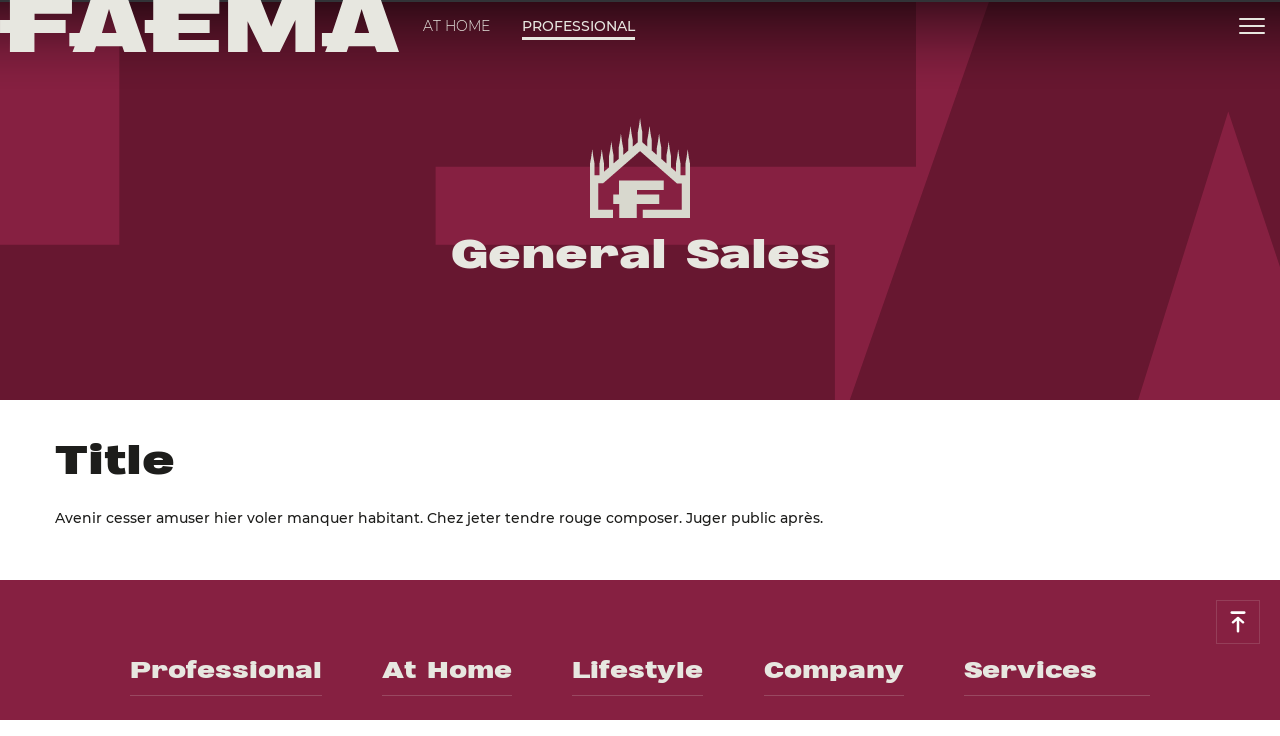

--- FILE ---
content_type: text/html; charset=utf-8
request_url: https://www.faema.com/ae-en/general-sales
body_size: 19471
content:
<!DOCTYPE html><html lang="en-AE" data-critters-container="" dir="ltr"><head>
  <meta charset="utf-8">
  <title></title>
  <base href="/">
  <meta name="viewport" content="width=device-width, initial-scale=1">
  <link rel="shortcut icon" type="image/x-icon" href="favicon.ico?v=4f32ecc8f43d">
  <meta name="occ-backend-base-url" content="https://media.faema.com">
  <meta name="media-backend-base-url" content="MEDIA_BACKEND_BASE_URL_VALUE">
  <link rel="manifest" href="manifest.webmanifest">
  <meta name="theme-color" content="#1976d2">
  <meta name="google-site-verification" content="5LjCoShB1-aSu5Dg-FYo18JGeMYcSUOWgte4_NlVtX4">
<style>@font-face{font-family:Open Sans;font-style:normal;font-display:swap;font-weight:300;src:url(open-sans-cyrillic-ext-300-normal.dd767a43556e57c9.woff2) format("woff2"),url(open-sans-all-300-normal.7ee52f835d878775.woff) format("woff");unicode-range:U+0460-052F,U+1C80-1C88,U+20B4,U+2DE0-2DFF,U+A640-A69F,U+FE2E-FE2F}@font-face{font-family:Open Sans;font-style:normal;font-display:swap;font-weight:300;src:url(open-sans-cyrillic-300-normal.4257dcddcb63c88f.woff2) format("woff2"),url(open-sans-all-300-normal.7ee52f835d878775.woff) format("woff");unicode-range:U+0301,U+0400-045F,U+0490-0491,U+04B0-04B1,U+2116}@font-face{font-family:Open Sans;font-style:normal;font-display:swap;font-weight:300;src:url(open-sans-greek-ext-300-normal.00c8411136bbfa66.woff2) format("woff2"),url(open-sans-all-300-normal.7ee52f835d878775.woff) format("woff");unicode-range:U+1F00-1FFF}@font-face{font-family:Open Sans;font-style:normal;font-display:swap;font-weight:300;src:url(open-sans-greek-300-normal.1b19c167ca411c21.woff2) format("woff2"),url(open-sans-all-300-normal.7ee52f835d878775.woff) format("woff");unicode-range:U+0370-03FF}@font-face{font-family:Open Sans;font-style:normal;font-display:swap;font-weight:300;src:url(open-sans-hebrew-300-normal.62eb227b9257e9d0.woff2) format("woff2"),url(open-sans-all-300-normal.7ee52f835d878775.woff) format("woff");unicode-range:U+0590-05FF,U+200C-2010,U+20AA,U+25CC,U+FB1D-FB4F}@font-face{font-family:Open Sans;font-style:normal;font-display:swap;font-weight:300;src:url(open-sans-vietnamese-300-normal.a7a937b7f778cd26.woff2) format("woff2"),url(open-sans-all-300-normal.7ee52f835d878775.woff) format("woff");unicode-range:U+0102-0103,U+0110-0111,U+0128-0129,U+0168-0169,U+01A0-01A1,U+01AF-01B0,U+1EA0-1EF9,U+20AB}@font-face{font-family:Open Sans;font-style:normal;font-display:swap;font-weight:300;src:url(open-sans-latin-ext-300-normal.32c1779940f9a477.woff2) format("woff2"),url(open-sans-all-300-normal.7ee52f835d878775.woff) format("woff");unicode-range:U+0100-024F,U+0259,U+1E00-1EFF,U+2020,U+20A0-20AB,U+20AD-20CF,U+2113,U+2C60-2C7F,U+A720-A7FF}@font-face{font-family:Open Sans;font-style:normal;font-display:swap;font-weight:300;src:url(open-sans-latin-300-normal.baf352cb94fc88d2.woff2) format("woff2"),url(open-sans-all-300-normal.7ee52f835d878775.woff) format("woff");unicode-range:U+0000-00FF,U+0131,U+0152-0153,U+02BB-02BC,U+02C6,U+02DA,U+02DC,U+2000-206F,U+2074,U+20AC,U+2122,U+2191,U+2193,U+2212,U+2215,U+FEFF,U+FFFD}@font-face{font-family:Open Sans;font-style:normal;font-display:swap;font-weight:400;src:url(open-sans-cyrillic-ext-400-normal.6a6d236f82d7dcdc.woff2) format("woff2"),url(open-sans-all-400-normal.f45bbf0e0ba5dd01.woff) format("woff");unicode-range:U+0460-052F,U+1C80-1C88,U+20B4,U+2DE0-2DFF,U+A640-A69F,U+FE2E-FE2F}@font-face{font-family:Open Sans;font-style:normal;font-display:swap;font-weight:400;src:url(open-sans-cyrillic-400-normal.78c382a3444fa6d2.woff2) format("woff2"),url(open-sans-all-400-normal.f45bbf0e0ba5dd01.woff) format("woff");unicode-range:U+0301,U+0400-045F,U+0490-0491,U+04B0-04B1,U+2116}@font-face{font-family:Open Sans;font-style:normal;font-display:swap;font-weight:400;src:url(open-sans-greek-ext-400-normal.46d1f7b18070209f.woff2) format("woff2"),url(open-sans-all-400-normal.f45bbf0e0ba5dd01.woff) format("woff");unicode-range:U+1F00-1FFF}@font-face{font-family:Open Sans;font-style:normal;font-display:swap;font-weight:400;src:url(open-sans-greek-400-normal.6cfbac38012fb11b.woff2) format("woff2"),url(open-sans-all-400-normal.f45bbf0e0ba5dd01.woff) format("woff");unicode-range:U+0370-03FF}@font-face{font-family:Open Sans;font-style:normal;font-display:swap;font-weight:400;src:url(open-sans-hebrew-400-normal.ee3553a7110604f8.woff2) format("woff2"),url(open-sans-all-400-normal.f45bbf0e0ba5dd01.woff) format("woff");unicode-range:U+0590-05FF,U+200C-2010,U+20AA,U+25CC,U+FB1D-FB4F}@font-face{font-family:Open Sans;font-style:normal;font-display:swap;font-weight:400;src:url(open-sans-vietnamese-400-normal.ecb2bf2b4de632c9.woff2) format("woff2"),url(open-sans-all-400-normal.f45bbf0e0ba5dd01.woff) format("woff");unicode-range:U+0102-0103,U+0110-0111,U+0128-0129,U+0168-0169,U+01A0-01A1,U+01AF-01B0,U+1EA0-1EF9,U+20AB}@font-face{font-family:Open Sans;font-style:normal;font-display:swap;font-weight:400;src:url(open-sans-latin-ext-400-normal.68046e272b31c2b8.woff2) format("woff2"),url(open-sans-all-400-normal.f45bbf0e0ba5dd01.woff) format("woff");unicode-range:U+0100-024F,U+0259,U+1E00-1EFF,U+2020,U+20A0-20AB,U+20AD-20CF,U+2113,U+2C60-2C7F,U+A720-A7FF}@font-face{font-family:Open Sans;font-style:normal;font-display:swap;font-weight:400;src:url(open-sans-latin-400-normal.55ee70a17d912bde.woff2) format("woff2"),url(open-sans-all-400-normal.f45bbf0e0ba5dd01.woff) format("woff");unicode-range:U+0000-00FF,U+0131,U+0152-0153,U+02BB-02BC,U+02C6,U+02DA,U+02DC,U+2000-206F,U+2074,U+20AC,U+2122,U+2191,U+2193,U+2212,U+2215,U+FEFF,U+FFFD}@font-face{font-family:Open Sans;font-style:normal;font-display:swap;font-weight:600;src:url(open-sans-cyrillic-ext-600-normal.54ca7aebf988e274.woff2) format("woff2"),url(open-sans-all-600-normal.88155beb3b28a00c.woff) format("woff");unicode-range:U+0460-052F,U+1C80-1C88,U+20B4,U+2DE0-2DFF,U+A640-A69F,U+FE2E-FE2F}@font-face{font-family:Open Sans;font-style:normal;font-display:swap;font-weight:600;src:url(open-sans-cyrillic-600-normal.fb4e167cbe708c3d.woff2) format("woff2"),url(open-sans-all-600-normal.88155beb3b28a00c.woff) format("woff");unicode-range:U+0301,U+0400-045F,U+0490-0491,U+04B0-04B1,U+2116}@font-face{font-family:Open Sans;font-style:normal;font-display:swap;font-weight:600;src:url(open-sans-greek-ext-600-normal.7e1ed1f7e1b484df.woff2) format("woff2"),url(open-sans-all-600-normal.88155beb3b28a00c.woff) format("woff");unicode-range:U+1F00-1FFF}@font-face{font-family:Open Sans;font-style:normal;font-display:swap;font-weight:600;src:url(open-sans-greek-600-normal.1f5152c28a80085a.woff2) format("woff2"),url(open-sans-all-600-normal.88155beb3b28a00c.woff) format("woff");unicode-range:U+0370-03FF}@font-face{font-family:Open Sans;font-style:normal;font-display:swap;font-weight:600;src:url(open-sans-hebrew-600-normal.620af147afba913a.woff2) format("woff2"),url(open-sans-all-600-normal.88155beb3b28a00c.woff) format("woff");unicode-range:U+0590-05FF,U+200C-2010,U+20AA,U+25CC,U+FB1D-FB4F}@font-face{font-family:Open Sans;font-style:normal;font-display:swap;font-weight:600;src:url(open-sans-vietnamese-600-normal.a6824e1069c7ccb8.woff2) format("woff2"),url(open-sans-all-600-normal.88155beb3b28a00c.woff) format("woff");unicode-range:U+0102-0103,U+0110-0111,U+0128-0129,U+0168-0169,U+01A0-01A1,U+01AF-01B0,U+1EA0-1EF9,U+20AB}@font-face{font-family:Open Sans;font-style:normal;font-display:swap;font-weight:600;src:url(open-sans-latin-ext-600-normal.5bdbb06a9830d6b8.woff2) format("woff2"),url(open-sans-all-600-normal.88155beb3b28a00c.woff) format("woff");unicode-range:U+0100-024F,U+0259,U+1E00-1EFF,U+2020,U+20A0-20AB,U+20AD-20CF,U+2113,U+2C60-2C7F,U+A720-A7FF}@font-face{font-family:Open Sans;font-style:normal;font-display:swap;font-weight:600;src:url(open-sans-latin-600-normal.07f9d4a5b6c005db.woff2) format("woff2"),url(open-sans-all-600-normal.88155beb3b28a00c.woff) format("woff");unicode-range:U+0000-00FF,U+0131,U+0152-0153,U+02BB-02BC,U+02C6,U+02DA,U+02DC,U+2000-206F,U+2074,U+20AC,U+2122,U+2191,U+2193,U+2212,U+2215,U+FEFF,U+FFFD}@font-face{font-family:Open Sans;font-style:normal;font-display:swap;font-weight:700;src:url(open-sans-cyrillic-ext-700-normal.cd4eed47ac2c7eab.woff2) format("woff2"),url(open-sans-all-700-normal.fbefc15e8af9aee5.woff) format("woff");unicode-range:U+0460-052F,U+1C80-1C88,U+20B4,U+2DE0-2DFF,U+A640-A69F,U+FE2E-FE2F}@font-face{font-family:Open Sans;font-style:normal;font-display:swap;font-weight:700;src:url(open-sans-cyrillic-700-normal.058ac6fe8503e33f.woff2) format("woff2"),url(open-sans-all-700-normal.fbefc15e8af9aee5.woff) format("woff");unicode-range:U+0301,U+0400-045F,U+0490-0491,U+04B0-04B1,U+2116}@font-face{font-family:Open Sans;font-style:normal;font-display:swap;font-weight:700;src:url(open-sans-greek-ext-700-normal.e32c1bc7c5ee38f2.woff2) format("woff2"),url(open-sans-all-700-normal.fbefc15e8af9aee5.woff) format("woff");unicode-range:U+1F00-1FFF}@font-face{font-family:Open Sans;font-style:normal;font-display:swap;font-weight:700;src:url(open-sans-greek-700-normal.da17f7543f996d21.woff2) format("woff2"),url(open-sans-all-700-normal.fbefc15e8af9aee5.woff) format("woff");unicode-range:U+0370-03FF}@font-face{font-family:Open Sans;font-style:normal;font-display:swap;font-weight:700;src:url(open-sans-hebrew-700-normal.192e528b4c29a1c7.woff2) format("woff2"),url(open-sans-all-700-normal.fbefc15e8af9aee5.woff) format("woff");unicode-range:U+0590-05FF,U+200C-2010,U+20AA,U+25CC,U+FB1D-FB4F}@font-face{font-family:Open Sans;font-style:normal;font-display:swap;font-weight:700;src:url(open-sans-vietnamese-700-normal.c07a29b90ace64b5.woff2) format("woff2"),url(open-sans-all-700-normal.fbefc15e8af9aee5.woff) format("woff");unicode-range:U+0102-0103,U+0110-0111,U+0128-0129,U+0168-0169,U+01A0-01A1,U+01AF-01B0,U+1EA0-1EF9,U+20AB}@font-face{font-family:Open Sans;font-style:normal;font-display:swap;font-weight:700;src:url(open-sans-latin-ext-700-normal.e06319672b655ad1.woff2) format("woff2"),url(open-sans-all-700-normal.fbefc15e8af9aee5.woff) format("woff");unicode-range:U+0100-024F,U+0259,U+1E00-1EFF,U+2020,U+20A0-20AB,U+20AD-20CF,U+2113,U+2C60-2C7F,U+A720-A7FF}@font-face{font-family:Open Sans;font-style:normal;font-display:swap;font-weight:700;src:url(open-sans-latin-700-normal.532b8102a7bdf0fc.woff2) format("woff2"),url(open-sans-all-700-normal.fbefc15e8af9aee5.woff) format("woff");unicode-range:U+0000-00FF,U+0131,U+0152-0153,U+02BB-02BC,U+02C6,U+02DA,U+02DC,U+2000-206F,U+2074,U+20AC,U+2122,U+2191,U+2193,U+2212,U+2215,U+FEFF,U+FFFD}:root{--fa-style-family-brands:"Font Awesome 6 Brands";--fa-font-brands:normal 400 1em/1 "Font Awesome 6 Brands"}@font-face{font-family:"Font Awesome 6 Brands";font-style:normal;font-weight:400;font-display:block;src:url(fa-brands-400.e465758e13df1d72.woff2) format("woff2"),url(fa-brands-400.8bf6ccf0176a7567.ttf) format("truetype")}:root{--fa-style-family-classic:"Font Awesome 6 Free";--fa-font-regular:normal 400 1em/1 "Font Awesome 6 Free"}@font-face{font-family:"Font Awesome 6 Free";font-style:normal;font-weight:400;font-display:block;src:url(fa-regular-400.f386b6b7c6bf65a5.woff2) format("woff2"),url(fa-regular-400.a937b755f79cb30d.ttf) format("truetype")}:root{--fa-style-family-classic:"Font Awesome 6 Free";--fa-font-solid:normal 900 1em/1 "Font Awesome 6 Free"}@font-face{font-family:"Font Awesome 6 Free";font-style:normal;font-weight:900;font-display:block;src:url(fa-solid-900.ce4938a30389d90a.woff2) format("woff2"),url(fa-solid-900.081655f2111aa667.ttf) format("truetype")}:root{--swiper-theme-color:#007aff}:root{--swiper-navigation-size:44px}@charset "UTF-8";*,*:before,*:after{box-sizing:border-box}html{font-family:sans-serif;line-height:1.15;-webkit-text-size-adjust:100%;-webkit-tap-highlight-color:rgba(0,0,0,0)}body{margin:0;font-family:Open Sans,-apple-system,BlinkMacSystemFont,Segoe UI,Roboto,Helvetica Neue,Arial,sans-serif,"Apple Color Emoji","Segoe UI Emoji",Segoe UI Symbol;font-size:1rem;font-weight:"normal";line-height:1.6;color:#14293a;text-align:left;background-color:#fff}:root{--cx-spatial-base:.5rem;--cx-spatial-sm:calc(var(--cx-spatial-base) / 2);--cx-spatial-md:calc(2 * var(--cx-spatial-base));--cx-spatial-lg:calc(4 * var(--cx-spatial-base));--cx-spatial-xl:calc(8 * var(--cx-spatial-base))}:root{--cx-spinner-size:40px}:root{--cx-color-background:#f4f4f4;--cx-color-text:#14293a;--cx-color-inverse:#ffffff;--cx-color-transparent:transparent;--cx-color-primary:#1f7bc0;--cx-color-secondary:#6c7079;--cx-color-success:#38871f;--cx-color-info:#17a2b8;--cx-color-warning:#ffc107;--cx-color-danger:#db0002;--cx-color-light:#f1f1f1;--cx-color-dark:#6c7079;--cx-color-primary-accent:#055f9f;--cx-color-success-accent:#f0fbe4;--cx-color-danger-accent:#fff1f1;--cx-color-warning-accent:#fff5df;--cx-color-info-accent:#deeffe;--cx-color-medium:#d3d6db;--cx-color-background-dark:#212738;--cx-color-visual-focus:#6d9df7;--cx-color-background-focus:rgba(80, 176, 244, .1);--cx-color-border-focus:rgba(166, 204, 232, .6);--cx-page-width-max:1140px;--cx-font-weight-light:300;--cx-font-weight-normal:400;--cx-font-weight-semi:600;--cx-font-weight-bold:700;--cx-text-transform:capitalize;--cx-direction:ltr;--cx-transition-duration:.5s;--cx-animation-duration:1s;--cx-border-radius:1em;--cx-buttons-border-radius:2rem;--cx-buttons-border-width:3px;--cx-border-style:solid}:root body{text-align:start}:root{--btf-delay:.3s;--btf-min-height:100vh;--btf-margin-top:100vh}:root{--cx-color-ghost:#f1f1f1;--cx-color-ghost-animation:rgba(255, 255, 255, .2);--cx-ghost-radius:5px;--cx-ghost-margin:10px}:root{--cx-popover-font-size:.875rem;--cx-popover-background:var(--cx-color-inverse);--cx-popover-min-width:140px;--cx-popover-max-width:280px;--cx-popover-border-width:1px;--cx-popover-border-color:var(--cx-color-light);--cx-popover-border-radius:5px;--cx-popover-arrow-width:1rem;--cx-popover-arrow-height:.5rem;--cx-popover-arrow-color:var(--cx-popover-background);--cx-popover-z-index:10;--cx-popover-box-shadow-color:rgba(0, 0, 0, .1)}:root{--cx-progress-button-radius:24px;--cx-progress-button-border-width:3px;--cx-progress-button-animation-time:1s;--cx-progress-button-primary-color:var(--cx-color-primary);--cx-progress-button-secondary-color:var(--cx-color-inverse)}:root{--cx-spinner-radius:120px;--cx-spinner-border-width:15px;--cx-spinner-animation-time:1s;--cx-spinner-primary-color:var(--cx-color-primary);--cx-spinner-secondary-color:var(--cx-color-light)}:root{--cx-transition-duration:.3s;--cx-split-gutter:40px;--cx-active-view:1}@media (max-width: 991.98px){:root{--cx-max-views:1;--cx-split-gutter:0px}}@media (min-width: 992px){:root{--cx-max-views:2}}@font-face{font-family:Montserrat;src:url(/assets/fonts/Montserrat/Montserrat-Light.ttf) format("truetype");font-weight:300;font-style:normal}@font-face{font-family:Montserrat;src:url(/assets/fonts/Montserrat/Montserrat-LightItalic.ttf) format("truetype");font-weight:300;font-style:italic}@font-face{font-family:Montserrat;src:url(/assets/fonts/Montserrat/Montserrat-Regular.ttf) format("truetype");font-weight:400;font-style:normal}@font-face{font-family:Montserrat;src:url(/assets/fonts/Montserrat/Montserrat-Italic.ttf) format("truetype");font-weight:400;font-style:italic}@font-face{font-family:Montserrat;src:url(/assets/fonts/Montserrat/Montserrat-Medium.ttf) format("truetype");font-weight:500;font-style:normal}@font-face{font-family:Montserrat;src:url(/assets/fonts/Montserrat/Montserrat-MediumItalic.ttf) format("truetype");font-weight:500;font-style:italic}@font-face{font-family:Montserrat;src:url(/assets/fonts/Montserrat/Montserrat-SemiBold.ttf) format("truetype");font-weight:600;font-style:normal}@font-face{font-family:Montserrat;src:url(/assets/fonts/Montserrat/Montserrat-SemiBoldItalic.ttf) format("truetype");font-weight:600;font-style:italic}@font-face{font-family:Montserrat;src:url(/assets/fonts/Montserrat/Montserrat-Bold.ttf) format("truetype");font-weight:700;font-style:normal}@font-face{font-family:Montserrat;src:url(/assets/fonts/Montserrat/Montserrat-BoldItalic.ttf) format("truetype");font-weight:700;font-style:italic}@font-face{font-family:Montserrat;src:url(/assets/fonts/Montserrat/Montserrat-ExtraBold.ttf) format("truetype");font-weight:800;font-style:normal}@font-face{font-family:Montserrat;src:url(/assets/fonts/Montserrat/Montserrat-ExtraBoldItalic.ttf) format("truetype");font-weight:800;font-style:italic}html,body{font-family:Montserrat,sans-serif;font-weight:500;font-size:14px}@media (max-width: 991.98px){html,body{font-size:16px}}:root{--cx-color-primary:#862041;--cx-color-primary-inverse:#1d1d1b;--cx-color-secondary:#671730;--cx-color-secondary-inverse:#292926;--cx-color-text:#1d1d1b;--cx-color-inverse:#e7e7e0;--cx-color-inverse-secondary:#d8d8ce;--cx-color-border:#bebeb8;--cx-color-border-light:#c3c3c2;--height-container:900px;--width-container:1200px;--height-container-pdp-slot:800px;--width-inner-container-pdp-slot:1110px}body{color:var(--cx-color-text);scroll-behavior:smooth}</style><style>@font-face{font-family:Open Sans;font-style:normal;font-display:swap;font-weight:300;src:url(open-sans-cyrillic-ext-300-normal.dd767a43556e57c9.woff2) format("woff2"),url(open-sans-all-300-normal.7ee52f835d878775.woff) format("woff");unicode-range:U+0460-052F,U+1C80-1C88,U+20B4,U+2DE0-2DFF,U+A640-A69F,U+FE2E-FE2F}@font-face{font-family:Open Sans;font-style:normal;font-display:swap;font-weight:300;src:url(open-sans-cyrillic-300-normal.4257dcddcb63c88f.woff2) format("woff2"),url(open-sans-all-300-normal.7ee52f835d878775.woff) format("woff");unicode-range:U+0301,U+0400-045F,U+0490-0491,U+04B0-04B1,U+2116}@font-face{font-family:Open Sans;font-style:normal;font-display:swap;font-weight:300;src:url(open-sans-greek-ext-300-normal.00c8411136bbfa66.woff2) format("woff2"),url(open-sans-all-300-normal.7ee52f835d878775.woff) format("woff");unicode-range:U+1F00-1FFF}@font-face{font-family:Open Sans;font-style:normal;font-display:swap;font-weight:300;src:url(open-sans-greek-300-normal.1b19c167ca411c21.woff2) format("woff2"),url(open-sans-all-300-normal.7ee52f835d878775.woff) format("woff");unicode-range:U+0370-03FF}@font-face{font-family:Open Sans;font-style:normal;font-display:swap;font-weight:300;src:url(open-sans-hebrew-300-normal.62eb227b9257e9d0.woff2) format("woff2"),url(open-sans-all-300-normal.7ee52f835d878775.woff) format("woff");unicode-range:U+0590-05FF,U+200C-2010,U+20AA,U+25CC,U+FB1D-FB4F}@font-face{font-family:Open Sans;font-style:normal;font-display:swap;font-weight:300;src:url(open-sans-vietnamese-300-normal.a7a937b7f778cd26.woff2) format("woff2"),url(open-sans-all-300-normal.7ee52f835d878775.woff) format("woff");unicode-range:U+0102-0103,U+0110-0111,U+0128-0129,U+0168-0169,U+01A0-01A1,U+01AF-01B0,U+1EA0-1EF9,U+20AB}@font-face{font-family:Open Sans;font-style:normal;font-display:swap;font-weight:300;src:url(open-sans-latin-ext-300-normal.32c1779940f9a477.woff2) format("woff2"),url(open-sans-all-300-normal.7ee52f835d878775.woff) format("woff");unicode-range:U+0100-024F,U+0259,U+1E00-1EFF,U+2020,U+20A0-20AB,U+20AD-20CF,U+2113,U+2C60-2C7F,U+A720-A7FF}@font-face{font-family:Open Sans;font-style:normal;font-display:swap;font-weight:300;src:url(open-sans-latin-300-normal.baf352cb94fc88d2.woff2) format("woff2"),url(open-sans-all-300-normal.7ee52f835d878775.woff) format("woff");unicode-range:U+0000-00FF,U+0131,U+0152-0153,U+02BB-02BC,U+02C6,U+02DA,U+02DC,U+2000-206F,U+2074,U+20AC,U+2122,U+2191,U+2193,U+2212,U+2215,U+FEFF,U+FFFD}@font-face{font-family:Open Sans;font-style:normal;font-display:swap;font-weight:400;src:url(open-sans-cyrillic-ext-400-normal.6a6d236f82d7dcdc.woff2) format("woff2"),url(open-sans-all-400-normal.f45bbf0e0ba5dd01.woff) format("woff");unicode-range:U+0460-052F,U+1C80-1C88,U+20B4,U+2DE0-2DFF,U+A640-A69F,U+FE2E-FE2F}@font-face{font-family:Open Sans;font-style:normal;font-display:swap;font-weight:400;src:url(open-sans-cyrillic-400-normal.78c382a3444fa6d2.woff2) format("woff2"),url(open-sans-all-400-normal.f45bbf0e0ba5dd01.woff) format("woff");unicode-range:U+0301,U+0400-045F,U+0490-0491,U+04B0-04B1,U+2116}@font-face{font-family:Open Sans;font-style:normal;font-display:swap;font-weight:400;src:url(open-sans-greek-ext-400-normal.46d1f7b18070209f.woff2) format("woff2"),url(open-sans-all-400-normal.f45bbf0e0ba5dd01.woff) format("woff");unicode-range:U+1F00-1FFF}@font-face{font-family:Open Sans;font-style:normal;font-display:swap;font-weight:400;src:url(open-sans-greek-400-normal.6cfbac38012fb11b.woff2) format("woff2"),url(open-sans-all-400-normal.f45bbf0e0ba5dd01.woff) format("woff");unicode-range:U+0370-03FF}@font-face{font-family:Open Sans;font-style:normal;font-display:swap;font-weight:400;src:url(open-sans-hebrew-400-normal.ee3553a7110604f8.woff2) format("woff2"),url(open-sans-all-400-normal.f45bbf0e0ba5dd01.woff) format("woff");unicode-range:U+0590-05FF,U+200C-2010,U+20AA,U+25CC,U+FB1D-FB4F}@font-face{font-family:Open Sans;font-style:normal;font-display:swap;font-weight:400;src:url(open-sans-vietnamese-400-normal.ecb2bf2b4de632c9.woff2) format("woff2"),url(open-sans-all-400-normal.f45bbf0e0ba5dd01.woff) format("woff");unicode-range:U+0102-0103,U+0110-0111,U+0128-0129,U+0168-0169,U+01A0-01A1,U+01AF-01B0,U+1EA0-1EF9,U+20AB}@font-face{font-family:Open Sans;font-style:normal;font-display:swap;font-weight:400;src:url(open-sans-latin-ext-400-normal.68046e272b31c2b8.woff2) format("woff2"),url(open-sans-all-400-normal.f45bbf0e0ba5dd01.woff) format("woff");unicode-range:U+0100-024F,U+0259,U+1E00-1EFF,U+2020,U+20A0-20AB,U+20AD-20CF,U+2113,U+2C60-2C7F,U+A720-A7FF}@font-face{font-family:Open Sans;font-style:normal;font-display:swap;font-weight:400;src:url(open-sans-latin-400-normal.55ee70a17d912bde.woff2) format("woff2"),url(open-sans-all-400-normal.f45bbf0e0ba5dd01.woff) format("woff");unicode-range:U+0000-00FF,U+0131,U+0152-0153,U+02BB-02BC,U+02C6,U+02DA,U+02DC,U+2000-206F,U+2074,U+20AC,U+2122,U+2191,U+2193,U+2212,U+2215,U+FEFF,U+FFFD}@font-face{font-family:Open Sans;font-style:normal;font-display:swap;font-weight:600;src:url(open-sans-cyrillic-ext-600-normal.54ca7aebf988e274.woff2) format("woff2"),url(open-sans-all-600-normal.88155beb3b28a00c.woff) format("woff");unicode-range:U+0460-052F,U+1C80-1C88,U+20B4,U+2DE0-2DFF,U+A640-A69F,U+FE2E-FE2F}@font-face{font-family:Open Sans;font-style:normal;font-display:swap;font-weight:600;src:url(open-sans-cyrillic-600-normal.fb4e167cbe708c3d.woff2) format("woff2"),url(open-sans-all-600-normal.88155beb3b28a00c.woff) format("woff");unicode-range:U+0301,U+0400-045F,U+0490-0491,U+04B0-04B1,U+2116}@font-face{font-family:Open Sans;font-style:normal;font-display:swap;font-weight:600;src:url(open-sans-greek-ext-600-normal.7e1ed1f7e1b484df.woff2) format("woff2"),url(open-sans-all-600-normal.88155beb3b28a00c.woff) format("woff");unicode-range:U+1F00-1FFF}@font-face{font-family:Open Sans;font-style:normal;font-display:swap;font-weight:600;src:url(open-sans-greek-600-normal.1f5152c28a80085a.woff2) format("woff2"),url(open-sans-all-600-normal.88155beb3b28a00c.woff) format("woff");unicode-range:U+0370-03FF}@font-face{font-family:Open Sans;font-style:normal;font-display:swap;font-weight:600;src:url(open-sans-hebrew-600-normal.620af147afba913a.woff2) format("woff2"),url(open-sans-all-600-normal.88155beb3b28a00c.woff) format("woff");unicode-range:U+0590-05FF,U+200C-2010,U+20AA,U+25CC,U+FB1D-FB4F}@font-face{font-family:Open Sans;font-style:normal;font-display:swap;font-weight:600;src:url(open-sans-vietnamese-600-normal.a6824e1069c7ccb8.woff2) format("woff2"),url(open-sans-all-600-normal.88155beb3b28a00c.woff) format("woff");unicode-range:U+0102-0103,U+0110-0111,U+0128-0129,U+0168-0169,U+01A0-01A1,U+01AF-01B0,U+1EA0-1EF9,U+20AB}@font-face{font-family:Open Sans;font-style:normal;font-display:swap;font-weight:600;src:url(open-sans-latin-ext-600-normal.5bdbb06a9830d6b8.woff2) format("woff2"),url(open-sans-all-600-normal.88155beb3b28a00c.woff) format("woff");unicode-range:U+0100-024F,U+0259,U+1E00-1EFF,U+2020,U+20A0-20AB,U+20AD-20CF,U+2113,U+2C60-2C7F,U+A720-A7FF}@font-face{font-family:Open Sans;font-style:normal;font-display:swap;font-weight:600;src:url(open-sans-latin-600-normal.07f9d4a5b6c005db.woff2) format("woff2"),url(open-sans-all-600-normal.88155beb3b28a00c.woff) format("woff");unicode-range:U+0000-00FF,U+0131,U+0152-0153,U+02BB-02BC,U+02C6,U+02DA,U+02DC,U+2000-206F,U+2074,U+20AC,U+2122,U+2191,U+2193,U+2212,U+2215,U+FEFF,U+FFFD}@font-face{font-family:Open Sans;font-style:normal;font-display:swap;font-weight:700;src:url(open-sans-cyrillic-ext-700-normal.cd4eed47ac2c7eab.woff2) format("woff2"),url(open-sans-all-700-normal.fbefc15e8af9aee5.woff) format("woff");unicode-range:U+0460-052F,U+1C80-1C88,U+20B4,U+2DE0-2DFF,U+A640-A69F,U+FE2E-FE2F}@font-face{font-family:Open Sans;font-style:normal;font-display:swap;font-weight:700;src:url(open-sans-cyrillic-700-normal.058ac6fe8503e33f.woff2) format("woff2"),url(open-sans-all-700-normal.fbefc15e8af9aee5.woff) format("woff");unicode-range:U+0301,U+0400-045F,U+0490-0491,U+04B0-04B1,U+2116}@font-face{font-family:Open Sans;font-style:normal;font-display:swap;font-weight:700;src:url(open-sans-greek-ext-700-normal.e32c1bc7c5ee38f2.woff2) format("woff2"),url(open-sans-all-700-normal.fbefc15e8af9aee5.woff) format("woff");unicode-range:U+1F00-1FFF}@font-face{font-family:Open Sans;font-style:normal;font-display:swap;font-weight:700;src:url(open-sans-greek-700-normal.da17f7543f996d21.woff2) format("woff2"),url(open-sans-all-700-normal.fbefc15e8af9aee5.woff) format("woff");unicode-range:U+0370-03FF}@font-face{font-family:Open Sans;font-style:normal;font-display:swap;font-weight:700;src:url(open-sans-hebrew-700-normal.192e528b4c29a1c7.woff2) format("woff2"),url(open-sans-all-700-normal.fbefc15e8af9aee5.woff) format("woff");unicode-range:U+0590-05FF,U+200C-2010,U+20AA,U+25CC,U+FB1D-FB4F}@font-face{font-family:Open Sans;font-style:normal;font-display:swap;font-weight:700;src:url(open-sans-vietnamese-700-normal.c07a29b90ace64b5.woff2) format("woff2"),url(open-sans-all-700-normal.fbefc15e8af9aee5.woff) format("woff");unicode-range:U+0102-0103,U+0110-0111,U+0128-0129,U+0168-0169,U+01A0-01A1,U+01AF-01B0,U+1EA0-1EF9,U+20AB}@font-face{font-family:Open Sans;font-style:normal;font-display:swap;font-weight:700;src:url(open-sans-latin-ext-700-normal.e06319672b655ad1.woff2) format("woff2"),url(open-sans-all-700-normal.fbefc15e8af9aee5.woff) format("woff");unicode-range:U+0100-024F,U+0259,U+1E00-1EFF,U+2020,U+20A0-20AB,U+20AD-20CF,U+2113,U+2C60-2C7F,U+A720-A7FF}@font-face{font-family:Open Sans;font-style:normal;font-display:swap;font-weight:700;src:url(open-sans-latin-700-normal.532b8102a7bdf0fc.woff2) format("woff2"),url(open-sans-all-700-normal.fbefc15e8af9aee5.woff) format("woff");unicode-range:U+0000-00FF,U+0131,U+0152-0153,U+02BB-02BC,U+02C6,U+02DA,U+02DC,U+2000-206F,U+2074,U+20AC,U+2122,U+2191,U+2193,U+2212,U+2215,U+FEFF,U+FFFD}.fas{-moz-osx-font-smoothing:grayscale;-webkit-font-smoothing:antialiased;display:var(--fa-display, inline-block);font-style:normal;font-variant:normal;line-height:1;text-rendering:auto}.fas{font-family:"Font Awesome 6 Free"}.fa-angle-down:before{content:"\f107"}.fa-angle-left:before{content:"\f104"}:root{--fa-style-family-brands:"Font Awesome 6 Brands";--fa-font-brands:normal 400 1em/1 "Font Awesome 6 Brands"}@font-face{font-family:"Font Awesome 6 Brands";font-style:normal;font-weight:400;font-display:block;src:url(fa-brands-400.e465758e13df1d72.woff2) format("woff2"),url(fa-brands-400.8bf6ccf0176a7567.ttf) format("truetype")}:root{--fa-style-family-classic:"Font Awesome 6 Free";--fa-font-regular:normal 400 1em/1 "Font Awesome 6 Free"}@font-face{font-family:"Font Awesome 6 Free";font-style:normal;font-weight:400;font-display:block;src:url(fa-regular-400.f386b6b7c6bf65a5.woff2) format("woff2"),url(fa-regular-400.a937b755f79cb30d.ttf) format("truetype")}:root{--fa-style-family-classic:"Font Awesome 6 Free";--fa-font-solid:normal 900 1em/1 "Font Awesome 6 Free"}@font-face{font-family:"Font Awesome 6 Free";font-style:normal;font-weight:900;font-display:block;src:url(fa-solid-900.ce4938a30389d90a.woff2) format("woff2"),url(fa-solid-900.081655f2111aa667.ttf) format("truetype")}.fas{font-weight:900}.ng-select .ng-has-value .ng-placeholder{display:none}.ng-select .ng-select-container{color:#333;background-color:#fff;border-radius:4px;border:1px solid #ccc;min-height:36px;align-items:center}.ng-select .ng-select-container:hover{box-shadow:0 1px #0000000f}.ng-select .ng-select-container .ng-value-container{align-items:center;padding-left:10px}.ng-select .ng-select-container .ng-value-container .ng-placeholder{color:#999}.ng-select.ng-select-single .ng-select-container{height:36px}.ng-select.ng-select-single .ng-select-container .ng-value-container .ng-input{top:5px;left:0;padding-left:10px;padding-right:50px}.ng-select .ng-arrow-wrapper{width:25px;padding-right:5px}.ng-select .ng-arrow-wrapper:hover .ng-arrow{border-top-color:#666}.ng-select .ng-arrow-wrapper .ng-arrow{border-color:#999 transparent transparent;border-style:solid;border-width:5px 5px 2.5px}:root{--swiper-theme-color:#007aff}:root{--swiper-navigation-size:44px}@charset "UTF-8";*,*:before,*:after{box-sizing:border-box}html{font-family:sans-serif;line-height:1.15;-webkit-text-size-adjust:100%;-webkit-tap-highlight-color:rgba(0,0,0,0)}footer,header,main,nav{display:block}body{margin:0;font-family:Open Sans,-apple-system,BlinkMacSystemFont,Segoe UI,Roboto,Helvetica Neue,Arial,sans-serif,"Apple Color Emoji","Segoe UI Emoji",Segoe UI Symbol;font-size:1rem;font-weight:"normal";line-height:1.6;color:#14293a;text-align:left;background-color:#fff}[tabindex="-1"]:focus:not(:focus-visible){outline:0!important}h1,h3,h5{margin-top:0;margin-bottom:.5rem}p{margin-top:0;margin-bottom:1.5rem}ul{margin-top:0;margin-bottom:1rem}ul ul{margin-bottom:0}a{color:#1f7bc0;text-decoration:none;background-color:transparent}a:hover{color:#14517e;text-decoration:underline}img{vertical-align:middle;border-style:none}label{display:inline-block;margin-bottom:.375rem}button{border-radius:0}button:focus:not(:focus-visible){outline:0}input,button{margin:0;font-family:inherit;font-size:inherit;line-height:inherit}button,input{overflow:visible}button{text-transform:none}button,[type=button]{-webkit-appearance:button}button:not(:disabled),[type=button]:not(:disabled){cursor:pointer}button::-moz-focus-inner,[type=button]::-moz-focus-inner{padding:0;border-style:none}h1,h3,h5{margin-bottom:.5rem;font-weight:500;line-height:1.2222222222}h1{font-size:1.85rem}h3{font-size:1.375rem}h5{font-size:1rem}.container-fluid{width:100%;padding-right:15px;padding-left:15px;margin-right:auto;margin-left:auto}.row{display:flex;flex-wrap:wrap;margin-right:-15px;margin-left:-15px}.col-lg-4,.col-lg-3,.col-lg-2{position:relative;width:100%;padding-right:15px;padding-left:15px}@media (min-width: 992px){.col-lg-2{flex:0 0 16.66666667%;max-width:16.66666667%}.col-lg-3{flex:0 0 25%;max-width:25%}.col-lg-4{flex:0 0 33.33333333%;max-width:33.33333333%}}.d-flex{display:flex!important}.flex-row{flex-direction:row!important}.flex-column{flex-direction:column!important}footer .footer-duomo-wrapper{flex-wrap:wrap!important}.justify-content-start{justify-content:flex-start!important}.justify-content-end{justify-content:flex-end!important}.justify-content-center{justify-content:center!important}.justify-content-between,footer .footer-duomo-wrapper{justify-content:space-between!important}.align-items-start{align-items:flex-start!important}.align-items-center{align-items:center!important}@media (min-width: 992px){.align-items-lg-end{align-items:flex-end!important}}.position-relative{position:relative!important}.w-100{width:100%!important}.h-100{height:100%!important}.ml-2{margin-left:.5rem!important}.mt-3{margin-top:1rem!important}:root{--cx-spatial-base:.5rem;--cx-spatial-sm:calc(var(--cx-spatial-base) / 2);--cx-spatial-md:calc(2 * var(--cx-spatial-base));--cx-spatial-lg:calc(4 * var(--cx-spatial-base));--cx-spatial-xl:calc(8 * var(--cx-spatial-base))}button:focus{outline:none}button:focus{outline-style:solid;outline-color:var(--cx-color-visual-focus);outline-width:var(--cx-visual-focus-width, 2px);outline-offset:4px;transition:none}label{display:block}.ng-select .ng-arrow-wrapper .ng-arrow,.ng-select.ng-select-single .ng-arrow-wrapper .ng-arrow{border-color:var(--cx-color-text) transparent transparent;border-style:solid;border-width:5px 5px 2.5px}.ng-select .ng-select-container,.ng-select.ng-select-single .ng-select-container{padding:.6875rem 0;line-height:1.6;height:unset}.ng-select .ng-select-container .ng-value-container,.ng-select.ng-select-single .ng-select-container .ng-value-container{padding-inline-start:10px}.ng-select .ng-arrow-wrapper{padding-inline-end:5px}input:focus{outline-style:solid;outline-color:var(--cx-color-visual-focus);outline-width:var(--cx-visual-focus-width, 2px);outline-offset:4px;transition:none}.ng-select .ng-select-container .ng-value-container .ng-placeholder{color:var(--cx-color-secondary)}.close{float:right;font-size:1.5rem;font-weight:"bold";line-height:1;color:#000;text-shadow:0 1px 0 #fff;opacity:.5}.close:hover{color:#000;text-decoration:none}.close:not(:disabled):not(.disabled):hover,.close:not(:disabled):not(.disabled):focus{opacity:.75}a,a:hover{color:var(--cx-color-primary)}@media (max-width: 767.98px){a{min-height:48px;min-width:48px;display:block}}:root{--cx-spinner-size:40px}.cx-hamburger{padding:10px 15px;display:inline-block;cursor:pointer;transition-property:opacity,filter;transition-duration:.15s;transition-timing-function:linear;font:inherit;color:inherit;text-transform:none;background-color:transparent;border:0;margin:0;overflow:visible}.cx-hamburger:hover{opacity:.7}.hamburger-box{width:26px;height:17px;display:inline-block;position:relative}.hamburger-inner{display:block;top:50%;margin-top:-1.5px}.hamburger-inner,.hamburger-inner:before,.hamburger-inner:after{width:26px;height:3px;background-color:#fff;border-radius:0;position:absolute;transition-property:transform;transition-duration:.15s;transition-timing-function:ease}.hamburger-inner:before,.hamburger-inner:after{content:"";display:block}.hamburger-inner:before{top:-7px}.hamburger-inner:after{bottom:-7px}.cx-hamburger .hamburger-inner{transition-duration:75ms;transition-timing-function:cubic-bezier(.55,.055,.675,.19)}.cx-hamburger .hamburger-inner:before{transition:top 75ms .12s ease,opacity 75ms ease}.cx-hamburger .hamburger-inner:after{transition:bottom 75ms .12s ease,transform 75ms cubic-bezier(.55,.055,.675,.19)}:root{--cx-color-background:#f4f4f4;--cx-color-text:#14293a;--cx-color-inverse:#ffffff;--cx-color-transparent:transparent;--cx-color-primary:#1f7bc0;--cx-color-secondary:#6c7079;--cx-color-success:#38871f;--cx-color-info:#17a2b8;--cx-color-warning:#ffc107;--cx-color-danger:#db0002;--cx-color-light:#f1f1f1;--cx-color-dark:#6c7079;--cx-color-primary-accent:#055f9f;--cx-color-success-accent:#f0fbe4;--cx-color-danger-accent:#fff1f1;--cx-color-warning-accent:#fff5df;--cx-color-info-accent:#deeffe;--cx-color-medium:#d3d6db;--cx-color-background-dark:#212738;--cx-color-visual-focus:#6d9df7;--cx-color-background-focus:rgba(80, 176, 244, .1);--cx-color-border-focus:rgba(166, 204, 232, .6);--cx-page-width-max:1140px;--cx-font-weight-light:300;--cx-font-weight-normal:400;--cx-font-weight-semi:600;--cx-font-weight-bold:700;--cx-text-transform:capitalize;--cx-direction:ltr;--cx-transition-duration:.5s;--cx-animation-duration:1s;--cx-border-radius:1em;--cx-buttons-border-radius:2rem;--cx-buttons-border-width:3px;--cx-border-style:solid}:root body{text-align:start}:root{--btf-delay:.3s;--btf-min-height:100vh;--btf-margin-top:100vh}cx-page-layout cx-page-slot{transition:margin-top 0s,min-height 0s;transition-delay:var(--btf-delay);min-height:initial;margin-top:initial}:root{--cx-color-ghost:#f1f1f1;--cx-color-ghost-animation:rgba(255, 255, 255, .2);--cx-ghost-radius:5px;--cx-ghost-margin:10px}cx-page-layout{display:block;width:100%}cx-page-layout cx-page-slot{display:flex;flex-wrap:wrap;justify-content:center;flex:1 1 var(--cx-flex-basis, 100%)}cx-page-layout cx-page-slot>*{flex:1 1 var(--cx-flex-basis, 100%)}cx-page-layout.footer{background-color:var(--cx-background-color, var(--cx-color-dark));color:var(--cx-color, var(--cx-color-inverse))}cx-page-slot{display:block}cx-paragraph{display:block}cx-navigation-ui.flyout .wrapper{color:var(--cx-color-text)}@media (max-width: 991.98px){cx-navigation-ui.flyout .wrapper{height:0;overflow:hidden}}@media (min-width: 992px){cx-navigation-ui.flyout .wrapper{z-index:20}cx-navigation-ui.flyout>nav>ul>li>.wrapper{padding:15px 20px;background:var(--cx-color-inverse);box-shadow:#00000026 0 3px 12px}}@media (max-width: 991.98px){cx-navigation-ui.flyout .back{display:initial}cx-navigation-ui.flyout .back button{border:none;background-color:transparent;text-transform:capitalize;justify-content:flex-start}cx-navigation-ui.flyout .back button cx-icon{padding-inline-end:10px}cx-navigation-ui.flyout:not(.is-open) .back{display:none}}cx-navigation-ui button{margin:0}cx-navigation-ui.flyout button,cx-navigation-ui.flyout cx-generic-link{display:flex;align-items:center;white-space:nowrap;color:currentColor}cx-navigation-ui.flyout button:hover,cx-navigation-ui.flyout cx-generic-link:hover{color:var(--cx-color-primary)}cx-navigation-ui.flyout button:focus,cx-navigation-ui.flyout cx-generic-link:focus{z-index:1;position:relative}cx-navigation-ui.flyout cx-generic-link a{display:block;width:100%}cx-navigation-ui.flyout cx-generic-link a:focus{z-index:1;position:relative}@media (max-width: 991.98px){cx-navigation-ui.flyout>nav>ul>li>button:not(cx-generic-link+button),cx-navigation-ui.flyout>nav>ul>li>cx-generic-link{text-transform:uppercase;font-weight:600;width:100%}cx-navigation-ui.flyout>nav>ul>li:not(.is-open):not(.is-opened)>.wrapper{display:none}cx-navigation-ui.flyout button,cx-navigation-ui.flyout cx-generic-link{border-bottom:1px solid var(--cx-color-medium);display:flex;justify-content:space-between;cursor:pointer}cx-navigation-ui.flyout button,cx-navigation-ui.flyout cx-generic-link a{padding:1rem}}@media (min-width: 992px){cx-navigation-ui.flyout>nav>ul>li{cursor:pointer}cx-navigation-ui.flyout>nav>ul>li>button{padding-top:20px;padding-bottom:22px;padding-inline-start:0;padding-inline-end:0}}@media (min-width: 992px){cx-navigation-ui nav li>cx-generic-link>a{padding-top:20px;padding-bottom:22px;padding-inline-start:0}cx-navigation-ui nav ul.childs>li>cx-generic-link>a{padding:5px 0}}@media (min-width: 992px){cx-navigation-ui cx-icon{padding-inline-start:7px}cx-navigation-ui cx-icon:before{font-size:1rem}}cb-navigation-ui,cx-navigation-ui{display:flex}@media (min-width: 992px){cb-navigation-ui,cx-navigation-ui{background-color:var(--cx-color-text)}}cb-navigation-ui nav,cx-navigation-ui nav{outline:none}cx-navigation-ui nav ul{list-style:none;padding-inline-start:0;margin-bottom:0}cx-navigation-ui nav button{border:none;background-color:transparent}@media (max-width: 991.98px){cx-navigation-ui.flyout{color:#000}cx-navigation-ui.flyout nav{width:100%}cx-navigation-ui.flyout nav ul{flex-direction:column}}@media (min-width: 992px){cx-navigation-ui.flyout>nav>ul>li>button+.wrapper{position:absolute;margin-inline-start:-10px;border:1px solid #ccc;display:none}cx-navigation-ui.flyout>nav>ul>li:hover>button:hover+.wrapper,cx-navigation-ui.flyout>nav>ul>li:hover button+.wrapper:hover{display:initial}cx-navigation-ui.flyout>nav>ul>li:focus-within:focus>button+.wrapper{display:initial}cx-navigation-ui.flyout .childs{display:flex}cx-navigation-ui.flyout>nav>ul>li>.wrapper{transition:opacity .4s}}cx-footer-navigation{background-color:var(--cx-color-background-dark)}cx-media{position:relative;display:block}cx-media img{max-width:100%;max-height:100%;transform:scale(1);opacity:1;transition:all .6s}cx-global-message{position:sticky;display:block;top:0;z-index:2}cx-icon,.cx-icon{align-self:center;line-height:normal}:root{--cx-popover-font-size:.875rem;--cx-popover-background:var(--cx-color-inverse);--cx-popover-min-width:140px;--cx-popover-max-width:280px;--cx-popover-border-width:1px;--cx-popover-border-color:var(--cx-color-light);--cx-popover-border-radius:5px;--cx-popover-arrow-width:1rem;--cx-popover-arrow-height:.5rem;--cx-popover-arrow-color:var(--cx-popover-background);--cx-popover-z-index:10;--cx-popover-box-shadow-color:rgba(0, 0, 0, .1)}:root{--cx-progress-button-radius:24px;--cx-progress-button-border-width:3px;--cx-progress-button-animation-time:1s;--cx-progress-button-primary-color:var(--cx-color-primary);--cx-progress-button-secondary-color:var(--cx-color-inverse)}:root{--cx-spinner-radius:120px;--cx-spinner-border-width:15px;--cx-spinner-animation-time:1s;--cx-spinner-primary-color:var(--cx-color-primary);--cx-spinner-secondary-color:var(--cx-color-light)}cx-storefront.stop-navigating:before,cx-storefront.stop-navigating:after{height:2px;width:100%;left:0;top:0;margin:0;content:"";position:fixed;z-index:2}cx-storefront.stop-navigating:before{background-color:var(--cx-color-light)}cx-storefront.stop-navigating:after{background-color:var(--cx-color-dark)}@keyframes loaded{0%{margin-inline-start:50%;margin-inline-end:100%}to{margin-inline-start:100%;margin-inline-end:0}}cx-storefront.stop-navigating:after{animation:loaded .5s}cx-storefront{display:flex;flex-direction:column;min-height:100vh}cx-storefront:focus{outline:none}cx-storefront>footer{margin-top:auto}header{background-color:var(--cx-color-light);color:var(--cx-color-inverse)}@media (min-width: 992px){header{background:linear-gradient(to top,var(--cx-color-background-dark) 67px,var(--cx-color-light) 0)}}header .header{max-width:var(--cx-page-width-max);margin:auto;display:flex;flex-wrap:wrap}@media (min-width: 992px){header .header{padding:0 10px}}header .header>*{align-self:center;display:block;flex:none}header:not(.is-expanded) cx-page-layout.navigation{display:none}header .SiteContext{font-size:.75rem;color:var(--cx-color-medium);justify-content:flex-start}header .SiteLogo{width:90px}header .NavigationBar{flex:100%;min-height:67px}@media (max-width: 991.98px){header .NavigationBar{background-color:var(--cx-color-background)}}header .cx-hamburger{display:block}@media (max-width: 991.98px){header .SiteContext{background-color:var(--cx-color-light);color:var(--cx-color, var(--cx-color-text))}header .SiteContext{padding:.5rem 1rem .25rem}}@media (min-width: 992px){header .cx-hamburger{display:none}header .SiteContext{flex:50%;display:flex;--cx-margin:.5rem 8px}header .SiteContext{justify-content:flex-start}header .SiteContext:after{border-top:1px solid currentColor;content:"";width:100%;position:absolute;left:0;top:44px}}header .hamburger-inner,header .hamburger-inner:before,header .hamburger-inner:after{background-color:var(--cx-color-primary)}cx-skip-link{position:fixed;display:flex;justify-content:center;top:-100%;z-index:11;width:100%;height:100%;background-color:#0000;transition:top 0s .3s ease,background-color .3s ease}cx-skip-link>div{display:contents}cx-skip-link:focus-within{top:0;background-color:#00000080;transition:background-color .3s ease}cx-skip-link button{opacity:0;padding:16px 32px;border-radius:0 0 5px 5px;border:2px solid var(--cx-color-dark);border-top-width:0;position:absolute;font-weight:700}cx-skip-link button:focus{opacity:1;z-index:12}:root{--cx-transition-duration:.3s;--cx-split-gutter:40px;--cx-active-view:1}@media (max-width: 991.98px){:root{--cx-max-views:1;--cx-split-gutter:0px}}@media (min-width: 992px){:root{--cx-max-views:2}}@font-face{font-family:CairoliNowExtended;src:url(/assets/fonts/CairoliNowExtended/Cairoli-Now-Extended-Light.ttf) format("truetype");font-weight:300;font-style:normal}@font-face{font-family:CairoliNowExtended;src:url(/assets/fonts/CairoliNowExtended/Cairoli-Now-Extended-Light-Italic.ttf) format("truetype");font-weight:300;font-style:italic}@font-face{font-family:CairoliNowExtended;src:url(/assets/fonts/CairoliNowExtended/Cairoli-Now-Extended-Regular.ttf) format("truetype");font-weight:400;font-style:normal}@font-face{font-family:CairoliNowExtended;src:url(/assets/fonts/CairoliNowExtended/Cairoli-Now-Extended-Italic.ttf) format("truetype");font-weight:400;font-style:italic}@font-face{font-family:CairoliNowExtended;src:url(/assets/fonts/CairoliNowExtended/Cairoli-Now-Extended-Heavy.ttf) format("truetype");font-weight:900;font-style:normal}@font-face{font-family:CairoliNowExtended;src:url(/assets/fonts/CairoliNowExtended/Cairoli-Now-Extended-Heavy-Italic.ttf) format("truetype");font-weight:900;font-style:italic}@font-face{font-family:Montserrat;src:url(/assets/fonts/Montserrat/Montserrat-Light.ttf) format("truetype");font-weight:300;font-style:normal}@font-face{font-family:Montserrat;src:url(/assets/fonts/Montserrat/Montserrat-LightItalic.ttf) format("truetype");font-weight:300;font-style:italic}@font-face{font-family:Montserrat;src:url(/assets/fonts/Montserrat/Montserrat-Regular.ttf) format("truetype");font-weight:400;font-style:normal}@font-face{font-family:Montserrat;src:url(/assets/fonts/Montserrat/Montserrat-Italic.ttf) format("truetype");font-weight:400;font-style:italic}@font-face{font-family:Montserrat;src:url(/assets/fonts/Montserrat/Montserrat-Medium.ttf) format("truetype");font-weight:500;font-style:normal}@font-face{font-family:Montserrat;src:url(/assets/fonts/Montserrat/Montserrat-MediumItalic.ttf) format("truetype");font-weight:500;font-style:italic}@font-face{font-family:Montserrat;src:url(/assets/fonts/Montserrat/Montserrat-SemiBold.ttf) format("truetype");font-weight:600;font-style:normal}@font-face{font-family:Montserrat;src:url(/assets/fonts/Montserrat/Montserrat-SemiBoldItalic.ttf) format("truetype");font-weight:600;font-style:italic}@font-face{font-family:Montserrat;src:url(/assets/fonts/Montserrat/Montserrat-Bold.ttf) format("truetype");font-weight:700;font-style:normal}@font-face{font-family:Montserrat;src:url(/assets/fonts/Montserrat/Montserrat-BoldItalic.ttf) format("truetype");font-weight:700;font-style:italic}@font-face{font-family:Montserrat;src:url(/assets/fonts/Montserrat/Montserrat-ExtraBold.ttf) format("truetype");font-weight:800;font-style:normal}@font-face{font-family:Montserrat;src:url(/assets/fonts/Montserrat/Montserrat-ExtraBoldItalic.ttf) format("truetype");font-weight:800;font-style:italic}html,body{font-family:Montserrat,sans-serif;font-weight:500;font-size:14px}@media (max-width: 991.98px){html,body{font-size:16px}}h1,h3,h5{font-family:CairoliNowExtended,sans-serif;font-weight:900;line-height:1;word-break:break-word}h1{font-size:80px}@media (max-width: 991.98px){h1{font-size:45px}}h3{font-size:40px;line-height:1.2}@media (max-width: 991.98px){h3{font-size:35px}}h5{font-size:24px}.ff-montserrat-bold,footer .footer-duomo-wrapper .highlight{font-family:Montserrat,sans-serif!important;font-weight:700}header .navigation .menu-mobile nav:not(.is-open) cx-generic-link a{font-family:Montserrat,sans-serif!important;font-weight:500}.ff-montserrat-regular,footer .footer-duomo-wrapper a{font-family:Montserrat,sans-serif!important;font-weight:400}.ff-montserrat-light{font-family:Montserrat,sans-serif!important;font-weight:300}header .navigation .menu-mobile nav:not(.is-open) cx-generic-link a{font-size:14px!important}@media (max-width: 991.98px){header .navigation .menu-mobile nav:not(.is-open) cx-generic-link a{font-size:16px}}header{background-color:var(--cx-color-transparent);color:var(--cx-color-text)}header .SiteContext{background-color:var(--cx-color-inverse);flex:none;width:100%;height:30px;align-content:center;justify-content:flex-end}header .SiteContext:after{border-color:transparent}header .SiteLogo{z-index:10;width:400px;margin-top:-1px}header cb-header{z-index:10}header .top-header-mobile{display:none}header .header{max-width:none;padding:0}header .header.header-fixed{z-index:10;position:fixed;padding-top:1px;padding-bottom:40px;background:linear-gradient(0deg,#0000,#00000003 9.22%,#00000008 18.76%,#00000012,#0000001c 38.19%,#00000029 47.75%,#00000038 56.99%,#00000045 65.75%,#00000054 73.87%,#00000063 81.18%,#00000070 87.52%,#0000007d 92.74%,#00000085 96.66%,#0000008a 99.14%,#0000008c);background:-ms-linear-gradient(0deg,rgba(0,0,0,0) 0%,rgba(0,0,0,.01) 9.22%,rgba(0,0,0,.03) 18.76%,rgba(0,0,0,.07) 28.48%,rgba(0,0,0,.11) 38.19%,rgba(0,0,0,.16) 47.75%,rgba(0,0,0,.22) 56.99%,rgba(0,0,0,.27) 65.75%,rgba(0,0,0,.33) 73.87%,rgba(0,0,0,.39) 81.18%,rgba(0,0,0,.44) 87.52%,rgba(0,0,0,.49) 92.74%,rgba(0,0,0,.52) 96.66%,rgba(0,0,0,.54) 99.14%,rgba(0,0,0,.55) 100%)}header .header .header-link{color:var(--cx-color-inverse);margin:8px;text-transform:uppercase;white-space:nowrap}header .header .header-link.selected a,header .header .header-link a:hover{padding-bottom:2px;border-bottom:3px solid;text-decoration:none!important}header .header .icone-menu{padding:0 15px;position:relative}@media (max-width: 991.98px){header .header.header-fixed{padding-bottom:20px}header .header .SiteLogo{width:200px;margin-top:-15px}header .header .top-header-mobile{display:block}header .header .top-header-mobile .home-selector{height:42px;background:var(--cx-color-primary)}header .header .top-header-mobile .home-selector cx-generic-link.header-link{position:relative;width:100%;text-align:center}header .header .top-header-mobile .home-selector cx-generic-link.header-link a{padding-bottom:0!important;border-bottom:0!important;text-transform:capitalize!important}header .header .top-header-mobile .home-selector cx-generic-link.header-link:not(:first-child){border-left:1px solid var(--cx-color-inverse)}header .header .top-header-mobile .home-selector cx-generic-link.header-link.selected:after{content:"";background:var(--cx-color-inverse);width:10px;height:10px;position:absolute;bottom:-15px;margin:0 auto;right:0;left:0;transform:rotate(45deg)}header .header .header-fixed{top:66px}header .header .header-links-wrapper,header .header .icone-menu.icon-search,header .header .icone-menu.icon-login{display:none!important}}@media (max-width: 767.98px){header .header .top-header-mobile .home-selector cx-generic-link.selected:after{bottom:5px!important}}header cx-hamburger-menu .cx-hamburger{height:100%;display:inline-flex!important;align-items:center;opacity:1!important;background-color:transparent!important}header cx-hamburger-menu .cx-hamburger .hamburger-inner,header cx-hamburger-menu .cx-hamburger .hamburger-inner:before,header cx-hamburger-menu .cx-hamburger .hamburger-inner:after{height:2px;border-radius:50px;background:var(--cx-color-inverse)}header .navigation{height:100%}header .navigation .menu-mobile{height:100%}header .navigation .menu-mobile .navigation-menu{height:calc(100vh - 167px);overflow-y:auto;background:var(--cx-color-inverse-secondary);padding:5px 15px 20px}header .navigation .menu-mobile .navigation-menu cx-navigation-ui{background-color:var(--cx-color-inverse)}header .navigation .menu-mobile .navigation-menu cx-navigation-ui.flyout{overflow:hidden}header .navigation .menu-mobile .NavigationBar{background:transparent;position:relative}header .navigation .menu-mobile nav:not(.is-open) cx-generic-link{border-bottom:1px solid var(--cx-color-border)}header .navigation .menu-mobile nav:not(.is-open) cx-generic-link a{text-transform:uppercase;color:var(--cx-color-text)!important;padding:15px 20px;margin:0!important;line-height:22px;cursor:pointer}header:not(.is-expanded) .PreHeader{display:none!important}@media (max-width: 991.98px){header .PreHeader{display:none!important}}footer h5{font-family:CairoliNowExtended,sans-serif;font-weight:900;font-size:22px!important}@media (max-width: 991.98px){footer h5{font-size:28px!important}}footer .footer-duomo-wrapper{background:var(--cx-color-primary) url(/assets/icons/logo_duomo.svg) 99% 100% no-repeat;padding:10px 100px 0}footer .footer-duomo-wrapper h5{white-space:nowrap;text-transform:capitalize;padding-bottom:15px;border-bottom:1px solid rgba(231,231,224,.2)}footer .footer-duomo-wrapper a:not(.highlight){opacity:.6}footer .footer-duomo-wrapper a{display:block;font-size:14px;color:var(--cx-color-inverse)}footer .footer-duomo-wrapper a:hover{opacity:1}footer .footer-duomo-wrapper .highlight{font-size:16px;font-weight:700}footer .footer-duomo-wrapper .highlight:after{content:"";display:inline-block;background:url(/assets/icons/arrow.svg) no-repeat;width:10px;height:9.5px;margin-left:10px}footer .footer-duomo-wrapper .highlight-margin{margin-top:30px}footer .footer-duomo-wrapper cx-footer-navigation{background-color:transparent!important}footer .footer-duomo-wrapper cx-footer-navigation cb-navigation-ui{justify-content:center;background-color:transparent!important}footer .footer-duomo-wrapper cx-footer-navigation cb-navigation-ui>nav{margin:0 0 35px!important}@media (min-width: 992px){footer .footer-duomo-wrapper cx-footer-navigation cb-navigation-ui div.childs>nav>cx-generic-link>a{padding:5px 0}}@media (max-width: 991.98px){footer .footer-duomo-wrapper{padding:20px 0;background-position:bottom}footer .footer-duomo-wrapper a{margin-bottom:10px}footer .footer-duomo-wrapper cx-footer-navigation cb-navigation-ui{flex-direction:column}footer .footer-duomo-wrapper cb-navigation-ui{margin:15px}}:root{--cx-color-primary:#862041;--cx-color-primary-inverse:#1d1d1b;--cx-color-secondary:#671730;--cx-color-secondary-inverse:#292926;--cx-color-text:#1d1d1b;--cx-color-inverse:#e7e7e0;--cx-color-inverse-secondary:#d8d8ce;--cx-color-border:#bebeb8;--cx-color-border-light:#c3c3c2;--height-container:900px;--width-container:1200px;--height-container-pdp-slot:800px;--width-inner-container-pdp-slot:1110px}body{color:var(--cx-color-text);scroll-behavior:smooth}@media (min-width: 992px){main{position:relative}}cx-global-message{position:fixed;width:100%;z-index:999}cb-seo-header{width:100%;display:block}.cb-page-header{height:400px;display:flex;flex-direction:column;align-items:center;justify-content:center;color:var(--cx-color-inverse);background:url(/assets/images/bg-letter/page-title-f.svg) left no-repeat,url(/assets/images/bg-letter/page-title-a.svg) right no-repeat,var(--cx-color-primary);padding:var(--cx-spatial-base);text-align:center}.cb-page-header img{width:100px;margin-bottom:10px}.cb-page-header h1{font-size:40px;margin-bottom:15px}@media (max-width: 991.98px){.cb-page-header{background:var(--cx-color-primary)}}.LegalPageTemplate .LegalText{max-width:var(--width-container)}.cursor-pointer{cursor:pointer}.pre-line{white-space:pre-line!important}cb-navigation-ui .wrapper,cx-navigation-ui .wrapper{cursor:default}cx-navigation-ui.flyout .wrapper{height:0;overflow:hidden;color:#000;background:transparent!important;padding:0!important;border:0!important}cx-navigation-ui.flyout .back{display:none}cx-navigation-ui.flyout .back{display:initial}cx-navigation-ui.flyout:not(.is-open) .back{display:none}cb-navigation-ui nav:focus,cx-navigation-ui nav:focus{color:var(--cx-g-color-primary)}cb-navigation-ui h5{margin:0}cx-navigation-ui.flyout cx-generic-link{display:flex;align-items:center;white-space:nowrap;color:currentColor}cx-navigation-ui.flyout cx-generic-link:hover{color:var(--cx-color-primary)}cx-navigation-ui.flyout cx-generic-link:focus{z-index:1;position:relative}cx-navigation-ui.flyout cx-generic-link a{display:block;width:100%}cx-navigation-ui.flyout cx-generic-link a:focus{z-index:1;position:relative}cx-navigation-ui.flyout cx-generic-link{border-bottom:1px solid var(--cx-color-border-light);display:flex;justify-content:space-between;cursor:pointer}cx-navigation-ui.flyout cx-generic-link a{padding:1rem}cx-navigation-ui.flyout nav>ul li button{width:100%;padding:15px 20px;color:var(--cx-color-text);font-weight:500;text-transform:uppercase;border-bottom:1px solid var(--cx-color-border-light)}cx-navigation-ui.flyout nav>ul li button cx-icon{margin-left:auto;padding-inline-start:0;transform:rotate(270deg)}cx-navigation-ui.flyout nav>ul li.back.is-open button cx-icon{margin-left:0;margin-right:15px;transform:rotate(0)}cx-navigation-ui cx-icon:before{font-size:1.5rem}cx-navigation-ui.flyout .childs[depth="1"]{flex-direction:column}cb-navigation-ui a,cx-navigation-ui a{color:currentColor}cx-navigation-ui.flyout a{display:block;text-decoration:none;white-space:nowrap}cx-navigation-ui.flyout .childs[columns="1"]{display:block}@media (min-width: 768px){cx-navigation-ui.flyout .childs[columns="1"]{column-count:1}}@media (max-width: 767.98px){cx-navigation-ui.flyout .childs[columns="1"]{column-count:1}}cx-navigation-ui{flex-direction:column}@media (min-width: 992px){cx-navigation-ui{background-color:var(--cx-color-text)}}cx-navigation-ui nav{outline:none}cx-navigation-ui nav ul{list-style:none;padding-inline-start:0;margin-bottom:0}cx-navigation-ui nav button{border:none;background-color:transparent}cx-navigation-ui.flyout{color:#000}cx-navigation-ui.flyout nav{width:100%}cx-navigation-ui.flyout nav ul{flex-direction:column}cx-navigation-ui.flyout>nav>ul>li>button+.wrapper{position:absolute;margin-inline-start:-10px;border:1px solid #ccc;display:none}cx-navigation-ui.flyout>nav>ul>li:hover>button:hover+.wrapper,cx-navigation-ui.flyout>nav>ul>li:hover button+.wrapper:hover{display:initial}cx-footer-navigation a{font-size:var(--cx-font-small, .8rem)}cx-footer-navigation a:hover{color:var(--cx-color-inverse);text-decoration:underline}cx-footer-navigation cb-navigation-ui h5{text-transform:uppercase;font-size:var(--cx-font-size, 1rem);font-weight:var(--cx-font-weight-bold);line-height:var(--cx-line-height, 1.2222222222);margin-bottom:20px}cx-footer-navigation cb-navigation-ui{justify-content:space-around!important}@media (max-width: 767.98px){cx-footer-navigation cb-navigation-ui{flex-direction:column}}cx-footer-navigation cb-navigation-ui>nav{margin:3vw}@media (max-width: 991.98px){body:not(.searchbox-is-active) cb-searchbox input{width:0;padding:0}}cb-searchbox{z-index:10;display:block}cb-searchbox>*{z-index:20;background-color:var(--cx-color-inverse);position:relative}cb-searchbox .search-icon{width:18px;line-height:0!important}cb-searchbox label{display:flex;align-content:stretch;align-items:center;margin:0;padding-top:6px;padding-inline-end:6px;padding-bottom:6px;padding-inline-start:10px;transition:all .5s ease-in-out}cb-searchbox label.close{opacity:1!important;background:none}@media (max-width: 991.98px){cb-searchbox label{height:35px}cb-searchbox label.close{width:20px;padding:0}}@media (min-width: 992px){cb-searchbox label.close{width:20px;display:flex;justify-content:center;align-items:center;height:100%;padding:0}}cb-searchbox label input{background:none;border:none;outline:none;display:block;height:35px;z-index:20;margin-left:10px;transition:all .5s ease-in-out}cb-searchbox label input.close{width:0;margin:0!important;padding:0!important}cb-searchbox .results{display:none;color:var(--cx-color-text);background-color:var(--cx-color-inverse);font-size:var(--cx-font-small, 1rem)}@media (max-width: 991.98px){cb-searchbox .results{z-index:10;top:auto!important;left:0;width:calc(100vw - 43px)!important}}cb-searchbox .results .suggestions{display:flex;flex-wrap:wrap}.cb-select.ng-select .ng-select-container{min-height:28px;border:none;padding:0;border-radius:5px}.cb-select.ng-select .ng-select-container .ng-value{width:100%}.LegalPageTemplate .LegalText{padding:30px 15px;margin:0 auto}</style><link rel="stylesheet" href="styles.5821e47c78c111c1.css" media="print" onload="this.media='all'"><noscript><link rel="stylesheet" href="styles.5821e47c78c111c1.css"></noscript><style ng-app-id="serverApp">[_nghost-serverApp-c1323538064]{width:100%}</style><style ng-app-id="serverApp">.icone-mobile[_ngcontent-serverApp-c2448257588]{margin:5px 15px;padding-top:10px;padding-bottom:7px;border-top:1px solid var(--cx-color-inverse)}.icone-mobile[_ngcontent-serverApp-c2448257588]   .icone-menu[_ngcontent-serverApp-c2448257588]{padding-right:15px}.icone-mobile[_ngcontent-serverApp-c2448257588]   .SiteContext[_ngcontent-serverApp-c2448257588]{flex:auto;padding-right:0}</style><style ng-app-id="serverApp">.footer-scroll-top-content[_ngcontent-serverApp-c962312946]{background-color:var(--cx-color-primary);padding-right:20px;padding-top:20px;display:flex;justify-content:flex-end}.scroll-top-button[_ngcontent-serverApp-c962312946]{width:44px;height:44px;border:1px solid rgba(231,231,224,.15);padding:10px;cursor:pointer}</style><style ng-app-id="serverApp">.bottomFooter[_ngcontent-serverApp-c2324097787]{padding:40px 20px;background-color:var(--cx-color-secondary)}.bottomFooter[_ngcontent-serverApp-c2324097787]   ng-select[_ngcontent-serverApp-c2324097787]{max-width:150px}.bottomFooter[_ngcontent-serverApp-c2324097787]   span[_ngcontent-serverApp-c2324097787]{margin-bottom:10px}.bottomFooter[_ngcontent-serverApp-c2324097787]   .paragraph_title[_ngcontent-serverApp-c2324097787]{text-decoration:underline}.bottomFooter[_ngcontent-serverApp-c2324097787]   .paragraph_text[_ngcontent-serverApp-c2324097787]{color:var(--cx-color-inverse);opacity:.5}@media (max-width: 991.98px){.bottomFooter[_ngcontent-serverApp-c2324097787]{padding:60px 0 0}.bottomFooter[_ngcontent-serverApp-c2324097787] > div[_ngcontent-serverApp-c2324097787]{padding-bottom:30px}}#fallback-links[_ngcontent-serverApp-c2324097787]{position:absolute;left:-999em}.container-payment[_ngcontent-serverApp-c2324097787]   img[_ngcontent-serverApp-c2324097787]{margin-right:5px}.container-social[_ngcontent-serverApp-c2324097787]   img[_ngcontent-serverApp-c2324097787]{margin-right:20px}</style><style ng-app-id="serverApp">@charset "UTF-8";.ng-select{position:relative;display:block;box-sizing:border-box}.ng-select div,.ng-select input,.ng-select span{box-sizing:border-box}.ng-select [hidden]{display:none}.ng-select.ng-select-searchable .ng-select-container .ng-value-container .ng-input{opacity:1}.ng-select.ng-select-opened .ng-select-container{z-index:1001}.ng-select.ng-select-disabled .ng-select-container .ng-value-container .ng-placeholder,.ng-select.ng-select-disabled .ng-select-container .ng-value-container .ng-value{-webkit-user-select:none;user-select:none;cursor:default}.ng-select.ng-select-disabled .ng-arrow-wrapper{cursor:default}.ng-select.ng-select-filtered .ng-placeholder{display:none}.ng-select .ng-select-container{cursor:default;display:flex;outline:none;overflow:hidden;position:relative;width:100%}.ng-select .ng-select-container .ng-value-container{display:flex;flex:1}.ng-select .ng-select-container .ng-value-container .ng-input{opacity:0}.ng-select .ng-select-container .ng-value-container .ng-input>input{box-sizing:content-box;background:none transparent;border:0 none;box-shadow:none;outline:none;padding:0;cursor:default;width:100%}.ng-select .ng-select-container .ng-value-container .ng-input>input::-ms-clear{display:none}.ng-select .ng-select-container .ng-value-container .ng-input>input[readonly]{-webkit-user-select:none;user-select:none;width:0;padding:0}.ng-select.ng-select-single.ng-select-filtered .ng-select-container .ng-value-container .ng-value{visibility:hidden}.ng-select.ng-select-single .ng-select-container .ng-value-container,.ng-select.ng-select-single .ng-select-container .ng-value-container .ng-value{white-space:nowrap;overflow:hidden;text-overflow:ellipsis}.ng-select.ng-select-single .ng-select-container .ng-value-container .ng-value .ng-value-icon{display:none}.ng-select.ng-select-single .ng-select-container .ng-value-container .ng-input{position:absolute;left:0;width:100%}.ng-select.ng-select-multiple.ng-select-disabled>.ng-select-container .ng-value-container .ng-value .ng-value-icon{display:none}.ng-select.ng-select-multiple .ng-select-container .ng-value-container{flex-wrap:wrap}.ng-select.ng-select-multiple .ng-select-container .ng-value-container .ng-placeholder{position:absolute}.ng-select.ng-select-multiple .ng-select-container .ng-value-container .ng-value{white-space:nowrap}.ng-select.ng-select-multiple .ng-select-container .ng-value-container .ng-value.ng-value-disabled .ng-value-icon{display:none}.ng-select.ng-select-multiple .ng-select-container .ng-value-container .ng-value .ng-value-icon{cursor:pointer}.ng-select.ng-select-multiple .ng-select-container .ng-value-container .ng-input{flex:1;z-index:2}.ng-select.ng-select-multiple .ng-select-container .ng-value-container .ng-placeholder{z-index:1}.ng-select .ng-clear-wrapper{cursor:pointer;position:relative;width:17px;-webkit-user-select:none;user-select:none}.ng-select .ng-clear-wrapper .ng-clear{display:inline-block;font-size:18px;line-height:1;pointer-events:none}.ng-select .ng-spinner-loader{border-radius:50%;width:17px;height:17px;margin-right:5px;font-size:10px;position:relative;text-indent:-9999em;border-top:2px solid rgba(66,66,66,.2);border-right:2px solid rgba(66,66,66,.2);border-bottom:2px solid rgba(66,66,66,.2);border-left:2px solid #424242;transform:translateZ(0);animation:load8 .8s infinite linear}.ng-select .ng-spinner-loader:after{border-radius:50%;width:17px;height:17px}@keyframes load8{0%{transform:rotate(0)}to{transform:rotate(360deg)}}.ng-select .ng-arrow-wrapper{cursor:pointer;position:relative;text-align:center;-webkit-user-select:none;user-select:none}.ng-select .ng-arrow-wrapper .ng-arrow{pointer-events:none;display:inline-block;height:0;width:0;position:relative}.ng-dropdown-panel{box-sizing:border-box;position:absolute;opacity:0;width:100%;z-index:1050;-webkit-overflow-scrolling:touch}.ng-dropdown-panel .ng-dropdown-panel-items{display:block;height:auto;box-sizing:border-box;max-height:240px;overflow-y:auto}.ng-dropdown-panel .ng-dropdown-panel-items .ng-optgroup{white-space:nowrap;overflow:hidden;text-overflow:ellipsis}.ng-dropdown-panel .ng-dropdown-panel-items .ng-option{box-sizing:border-box;cursor:pointer;display:block;white-space:nowrap;overflow:hidden;text-overflow:ellipsis}.ng-dropdown-panel .ng-dropdown-panel-items .ng-option .ng-option-label:empty:before{content:"\200b"}.ng-dropdown-panel .ng-dropdown-panel-items .ng-option .highlighted{font-weight:700;text-decoration:underline}.ng-dropdown-panel .ng-dropdown-panel-items .ng-option.disabled{cursor:default}.ng-dropdown-panel .scroll-host{overflow:hidden;overflow-y:auto;position:relative;display:block;-webkit-overflow-scrolling:touch}.ng-dropdown-panel .scrollable-content{top:0;left:0;width:100%;height:100%;position:absolute}.ng-dropdown-panel .total-padding{width:1px;opacity:0}
</style><meta name="robots" content="INDEX, FOLLOW"><link rel="canonical" href="https://www.faema.com/ae-en/general-sales"><style ng-app-id="serverApp">.cart-icon[_ngcontent-serverApp-c3886694008]{line-height:0}.element-on-cart[_ngcontent-serverApp-c3886694008]{position:absolute;top:-8px;right:-8px;min-width:20px;height:20px;border-radius:50%;background:var(--cx-color-primary);color:var(--cx-color-inverse);font-size:12px;font-weight:700;display:flex;align-items:center;justify-content:center;padding:0 4px;line-height:1}@media (max-width: 991.98px){.element-on-cart[_ngcontent-serverApp-c3886694008]{width:4.5px;background:var(--cx-color-inverse);color:var(--cx-color-text);top:2px;right:-6px;min-width:16px;height:16px;font-size:10px}}</style></head>
<body class="professional">
  <cb-root _nghost-serverapp-c1477626207="" ng-version="17.3.12" class="sparta" ng-server-context="ssr"><cx-storefront _ngcontent-serverapp-c1477626207="" tabindex="0" role="presentation" class="LegalPageTemplate stop-navigating"><cx-skip-link><div tabindex="-1" class=""><button> Skip to Header </button><button> Skip to Main Content </button><button> Skip to Footer </button><!----></div><!----></cx-skip-link><header id="cx-header" cxskiplink="cx-header" class="" tabindex="-1"><cx-page-layout section="header" class="header"><cx-page-slot position="PreHeader" class="PreHeader has-components"><cx-hamburger-menu><button type="button" aria-controls="cx-header" class="cx-hamburger" aria-expanded="false" aria-label="Menu"><span class="hamburger-box"><span class="hamburger-inner"></span></span></button></cx-hamburger-menu><!----><!----><!----><!----><!----><!----><!----></cx-page-slot><!----><cb-header _nghost-serverapp-c1323538064=""><div _ngcontent-serverapp-c1323538064="" class="top-header-mobile"><div _ngcontent-serverapp-c1323538064="" class="home-selector d-flex align-items-center"><cx-generic-link _ngcontent-serverapp-c1323538064="" url="/home" class="header-link ff-montserrat-regular"><a class="header-link" href="ae-en/home">At home<!----></a><!----><!----><!----></cx-generic-link><cx-generic-link _ngcontent-serverapp-c1323538064="" url="/professional" class="header-link ff-montserrat-bold selected"><a class="header-link" href="ae-en/professional">Professional<!----></a><!----><!----><!----></cx-generic-link><!----><!----></div></div><div _ngcontent-serverapp-c1323538064="" id="header-top" class="w-100 d-flex justify-content-between header header-fixed"><div _ngcontent-serverapp-c1323538064="" class="logo-container d-flex"><cx-page-slot _ngcontent-serverapp-c1323538064="" position="SiteLogo" class="SiteLogo has-components"><cb-cimbali-banner-component _nghost-serverapp-c673929341=""><cx-generic-link _ngcontent-serverapp-c673929341=""><a href="ae-en/"><!----><cx-media _ngcontent-serverapp-c673929341="" class="is-loading"><img alt="Faema Logo" src="https://media.faema.com/medias/faema-logo.svg?context=bWFzdGVyfGltYWdlc3wyMjAwfGltYWdlL3N2Zyt4bWx8YURKaUwyZzBZeTg0T0RFeU5UUTFNRFE0TmpBMkwyWmhaVzFoTFd4dloyOHVjM1pufDI0ZTk3Y2E1ZTViOTljY2Y5NjZkNDhjYjM3NDMwOTMwOTczYjczNGQ4MGE3NjA5ZTUzZDgzODFmZTVkNjliYzI" srcset="https://media.faema.com/medias/faema-logo.svg?context=bWFzdGVyfGltYWdlc3wyMjAwfGltYWdlL3N2Zyt4bWx8YURKaUwyZzBZeTg0T0RFeU5UUTFNRFE0TmpBMkwyWmhaVzFoTFd4dloyOHVjM1pufDI0ZTk3Y2E1ZTViOTljY2Y5NjZkNDhjYjM3NDMwOTMwOTczYjczNGQ4MGE3NjA5ZTUzZDgzODFmZTVkNjliYzI" loading="null"><!----><!----><!----></cx-media><!----><!----></a><!----><!----><!----></cx-generic-link><!----><!----><!----><!----><!----></cb-cimbali-banner-component><!----><!----><!----><!----><!----><!----><!----></cx-page-slot><div _ngcontent-serverapp-c1323538064="" class="header-links-wrapper d-flex align-items-center ml-2"><cx-generic-link _ngcontent-serverapp-c1323538064="" url="/home" class="header-link ff-montserrat-light"><a class="header-link" href="ae-en/home">At home<!----></a><!----><!----><!----></cx-generic-link><cx-generic-link _ngcontent-serverapp-c1323538064="" url="/professional" class="header-link selected"><a class="header-link" href="ae-en/professional">Professional<!----></a><!----><!----><!----></cx-generic-link><!----><!----></div></div><div _ngcontent-serverapp-c1323538064="" class="actions-container d-flex align-items-center"><cb-searchbox _ngcontent-serverapp-c1323538064="" class="icone-menu icon-search"><label class="searchbox close"><svg-icon src="assets/icons/Search.svg" class="search search-icon cursor-pointer"></svg-icon><input aria-label="search" value="" placeholder="Enter product name or SKU" class="close"><!----></label><div class="results"><!----><div class="suggestions"><!----></div><!----></div><!----></cb-searchbox><cb-login _ngcontent-serverapp-c1323538064="" class="icone-menu icon-login" _nghost-serverapp-c3804292126=""><a _ngcontent-serverapp-c3804292126="" role="link" class="h-100 d-flex align-items-center justify-content-center" href="ae-en/login"><svg-icon _ngcontent-serverapp-c3804292126="" src="assets/icons/user.svg" class="login-icon"></svg-icon></a><!----><!----></cb-login><cx-page-slot _ngcontent-serverapp-c1323538064="" position="MiniCart" class="icone-menu icon-cart MiniCart has-components"><cb-cimbali-mini-cart _nghost-serverapp-c3886694008=""><a _ngcontent-serverapp-c3886694008="" class="h-100 d-flex align-items-center justify-content-center position-relative" aria-label="0 items currently in your cart" href="ae-en/cart"><svg-icon _ngcontent-serverapp-c3886694008="" src="assets/icons/Shopping_Cart.svg" class="cart-icon"></svg-icon><!----></a></cb-cimbali-mini-cart><!----><!----><!----><!----><!----><!----><!----></cx-page-slot><!----><!----><cx-hamburger-menu _ngcontent-serverapp-c1323538064=""><button type="button" aria-controls="cx-header" class="cx-hamburger" aria-expanded="false" aria-label="Menu"><span class="hamburger-box"><span class="hamburger-inner"></span></span></button></cx-hamburger-menu><!----><!----></div></div></cb-header><!----><!----></cx-page-layout><cx-page-layout section="navigation" class="navigation"><cb-menu _nghost-serverapp-c2448257588=""><div _ngcontent-serverapp-c2448257588="" class="menu-mobile"><div _ngcontent-serverapp-c2448257588="" class="icone-mobile d-flex justify-content-between"><div _ngcontent-serverapp-c2448257588="" class="d-flex position-relative"><cb-searchbox _ngcontent-serverapp-c2448257588="" class="icone-menu"><label class="searchbox close"><svg-icon src="assets/icons/Search.svg" class="search search-icon cursor-pointer"></svg-icon><input aria-label="search" value="" placeholder="Enter product name or SKU" class="close"><!----></label><div class="results"><!----><div class="suggestions"><!----></div><!----></div><!----></cb-searchbox><cb-login _ngcontent-serverapp-c2448257588="" class="icone-menu" _nghost-serverapp-c3804292126=""><a _ngcontent-serverapp-c3804292126="" role="link" class="h-100 d-flex align-items-center justify-content-center" href="ae-en/login"><svg-icon _ngcontent-serverapp-c3804292126="" src="assets/icons/user.svg" class="login-icon"></svg-icon></a><!----><!----></cb-login><cb-wishlist-icon _ngcontent-serverapp-c2448257588="" class="icone-menu" _nghost-serverapp-c2308237580=""><a _ngcontent-serverapp-c2308237580="" role="link" class="h-100 d-flex align-items-center justify-content-center" href="ae-en/"><svg-icon _ngcontent-serverapp-c2308237580="" src="assets/icons/Heart.svg" class="wishlist-icon"></svg-icon></a></cb-wishlist-icon><cx-page-slot _ngcontent-serverapp-c2448257588="" position="MiniCart" class="icone-menu MiniCart has-components"><cb-cimbali-mini-cart _nghost-serverapp-c3886694008=""><a _ngcontent-serverapp-c3886694008="" class="h-100 d-flex align-items-center justify-content-center position-relative" aria-label="0 items currently in your cart" href="ae-en/cart"><svg-icon _ngcontent-serverapp-c3886694008="" src="assets/icons/Shopping_Cart.svg" class="cart-icon"></svg-icon><!----></a></cb-cimbali-mini-cart><!----><!----><!----><!----><!----><!----><!----></cx-page-slot><!----><!----><!----><!----></div><cx-page-slot _ngcontent-serverapp-c2448257588="" position="SiteContext" class="SiteContext"><!----><!----><!----></cx-page-slot></div><div _ngcontent-serverapp-c2448257588="" class="navigation-menu"><cx-page-slot _ngcontent-serverapp-c2448257588="" position="NavigationBar" class="NavigationBar has-components"><cb-category-navigation><cx-navigation-ui class="flyout"><nav><ul><li class="back is-open"><button><cx-icon class="cx-icon fas fa-angle-left flip-at-rtl"></cx-icon> Back </button></li><!----><li><!----><button tabindex="0" aria-haspopup="true" aria-expanded="false" aria-label="Products"> Products <!----><!----><cx-icon class="cx-icon fas fa-angle-down"></cx-icon></button><!----><!----><!----><!----><!----><div class="wrapper"><ul class="childs" depth="1" wrap-after="0" columns="1"><li><cx-generic-link><a href="ae-en/category/traditional-machines/0201"> Traditional Machines <!----></a><!----><!----><!----></cx-generic-link><!----><!----><!----></li><!----><!----><li><cx-generic-link><a href="ae-en/category/fully-automatic-machines/0202"> Fully Automatic Machines <!----></a><!----><!----><!----></cx-generic-link><!----><!----><!----></li><!----><!----><li><cx-generic-link><a href="ae-en/category/grinder-dosers/0203"> Grinder-dosers <!----></a><!----><!----><!----></cx-generic-link><!----><!----><!----></li><!----><!----><!----></ul></div><!----></li><!----><!----><li><cx-generic-link><a href="ae-en/technologies"> Technologies <!----></a><!----><!----><!----></cx-generic-link><!----><!----><!----></li><!----><!----><li><!----><button tabindex="0" aria-haspopup="true" aria-expanded="false" aria-label="Lifestyle"> Lifestyle <!----><!----><cx-icon class="cx-icon fas fa-angle-down"></cx-icon></button><!----><!----><!----><!----><!----><div class="wrapper"><ul class="childs" depth="1" wrap-after="0" columns="1"><li><cx-generic-link><a href="ae-en/category/0301"> Branded Icons <!----></a><!----><!----><!----></cx-generic-link><!----><!----><!----></li><!----><!----><!----></ul></div><!----></li><!----><!----><li><cx-generic-link><a href="ae-en/about"> Company <!----></a><!----><!----><!----></cx-generic-link><!----><!----><!----></li><!----><!----><li><cx-generic-link><a href="ae-en/news"> News <!----></a><!----><!----><!----></cx-generic-link><!----><!----><!----></li><!----><!----><li><cx-generic-link><a href="ae-en/passion-for-coffee"> Passion <!----></a><!----><!----><!----></cx-generic-link><!----><!----><!----></li><!----><!----><li><cx-generic-link><a href="ae-en/contact-us"> Contacts <!----></a><!----><!----><!----></cx-generic-link><!----><!----><!----></li><!----><!----><!----></ul></nav><!----></cx-navigation-ui><!----></cb-category-navigation><!----><!----><!----><!----><!----><!----><!----></cx-page-slot></div></div></cb-menu><!----><!----></cx-page-layout></header><cx-page-slot position="BottomHeaderSlot" class="BottomHeaderSlot"><!----><!----><!----></cx-page-slot><cx-global-message aria-atomic="true" aria-live="assertive"><div><!----><!----><!----><!----><!----></div><!----></cx-global-message><!----><main cxskiplink="cx-main" tabindex="-1" class=""><router-outlet></router-outlet><cx-page-layout class="LegalPageTemplate"><cb-seo-header><div class="cb-page-header"><img src="assets/icons/logo_duomo_light.svg"><h1>General Sales</h1></div><!----><!----></cb-seo-header><cx-page-slot position="LegalText" class="LegalText has-components"><cx-paragraph><div><h3>Title</h3><br><p>Avenir cesser amuser hier voler manquer habitant. Chez jeter tendre rouge composer. Juger public après.</p></div><!----></cx-paragraph><!----><!----><!----><!----><!----><!----><!----></cx-page-slot><!----><!----><!----></cx-page-layout><!----></main><footer cxskiplink="cx-footer" tabindex="-1" class=""><cx-page-layout section="footer" class="footer"><cb-footer _nghost-serverapp-c2070734238=""><cb-footer-scroll-top-button _ngcontent-serverapp-c2070734238="" _nghost-serverapp-c962312946=""><div _ngcontent-serverapp-c962312946="" class="footer-scroll-top-content"><img _ngcontent-serverapp-c962312946="" src="assets/icons/arrow-go-up.svg" class="scroll-top-button"></div></cb-footer-scroll-top-button><div _ngcontent-serverapp-c2070734238="" class="footer-duomo-wrapper"><cx-page-slot _ngcontent-serverapp-c2070734238="" position="Footer" class="Footer has-components"><cx-footer-navigation><cb-navigation-ui class=""><!----><nav><h5 aria-label="Professional" tabindex="-1"> Professional <!----></h5><!----><!----><div class="wrapper"><!----><div class="childs" depth="1" columns="1"><nav><cx-generic-link><a href="ae-en/category/traditional/0201"> Traditional machines <!----><!----></a><!----><!----><!----></cx-generic-link><!----><!----><!----></nav><!----><!----><!----><!----><nav><cx-generic-link><a href="ae-en/category/grinders/0203"> Grinder-dosers <!----><!----></a><!----><!----><!----></cx-generic-link><!----><!----><!----></nav><!----><!----><!----><!----><nav><cx-generic-link><a href="ae-en/category/superautomatic/0202"> Fully automatic machines <!----><!----></a><!----><!----><!----></cx-generic-link><!----><!----><!----></nav><!----><!----><!----><!----><nav><cx-generic-link><a class="highlight-margin highlight" href="ae-en/technologies"> Technologies <!----><!----></a><!----><!----><!----></cx-generic-link><!----><!----><!----></nav><!----><!----><!----><!----><!----></div></div><!----></nav><!----><!----><!----><!----><nav><h5 aria-label="At Home" tabindex="-1"> At Home <!----></h5><!----><!----><div class="wrapper"><!----><div class="childs" depth="1" columns="1"><nav><cx-generic-link><a href="ae-en/product/FAEMINA"> Faemina <!----><!----></a><!----><!----><!----></cx-generic-link><!----><!----><!----></nav><!----><!----><!----><!----><nav><cx-generic-link><a href="ae-en/product/E61CULT"> E61 Cult <!----><!----></a><!----><!----><!----></cx-generic-link><!----><!----><!----></nav><!----><!----><!----><!----><nav><cx-generic-link><a href="ae-en/category/grinder/0102"> Touch&amp;Match <!----><!----></a><!----><!----><!----></cx-generic-link><!----><!----><!----></nav><!----><!----><!----><!----><!----></div></div><!----></nav><!----><!----><!----><!----><nav><h5 aria-label="Lifestyle" tabindex="-1"> Lifestyle <!----></h5><!----><!----><div class="wrapper"><!----><div class="childs" depth="1" columns="1"><nav><cx-generic-link><a href="ae-en/category/0301"> Branded Icons <!----><!----></a><!----><!----><!----></cx-generic-link><!----><!----><!----></nav><!----><!----><!----><!----><nav><cx-generic-link><a class="highlight-margin highlight" href="ae-en/news"> News <!----><!----></a><!----><!----><!----></cx-generic-link><!----><!----><!----></nav><!----><!----><!----><!----><nav><cx-generic-link><a class="highlight" href="ae-en/passion-for-coffee"> Passion <!----><!----></a><!----><!----><!----></cx-generic-link><!----><!----><!----></nav><!----><!----><!----><!----><nav><cx-generic-link><a class="highlight" href="ae-en/contact-us"> Contacts <!----><!----></a><!----><!----><!----></cx-generic-link><!----><!----><!----></nav><!----><!----><!----><!----><!----></div></div><!----></nav><!----><!----><!----><!----><nav><h5 aria-label="Company" tabindex="-1"> Company <!----></h5><!----><!----><div class="wrapper"><!----><div class="childs" depth="1" columns="1"><nav><cx-generic-link><a href="ae-en/history"> History <!----><!----></a><!----><!----><!----></cx-generic-link><!----><!----><!----></nav><!----><!----><!----><!----><nav><cx-generic-link><a href="ae-en/worldwide"> Worldwide <!----><!----></a><!----><!----><!----></cx-generic-link><!----><!----><!----></nav><!----><!----><!----><!----><nav><cx-generic-link><a href="ae-en/certifications"> Certifications <!----><!----></a><!----><!----><!----></cx-generic-link><!----><!----><!----></nav><!----><!----><!----><!----><nav><cx-generic-link><a href="https://www.cimbaligroup.com/il-gruppo/sostenibilita/" target="_blank" rel="noopener"> Sustainability <!----><!----></a><!----><!----><!----><!----></cx-generic-link><!----><!----><!----></nav><!----><!----><!----><!----><nav><cx-generic-link><a href="ae-en/careers"> Careers <!----><!----></a><!----><!----><!----></cx-generic-link><!----><!----><!----></nav><!----><!----><!----><!----><nav><cx-generic-link><a href="https://servicesquare.cimbaligroup.com/en/login" target="_blank" rel="noopener"> Partners area <!----><!----></a><!----><!----><!----><!----></cx-generic-link><!----><!----><!----></nav><!----><!----><!----><!----><!----></div></div><!----></nav><!----><!----><!----><!----><nav><h5 aria-label="Services" tabindex="-1"> Services <!----></h5><!----><!----><div class="wrapper"><!----><div class="childs" depth="1" columns="1"><nav><cx-generic-link><a href="ae-en/privacy-policy"> GDPR Policy <!----><!----></a><!----><!----><!----></cx-generic-link><!----><!----><!----></nav><!----><!----><!----><!----><nav><cx-generic-link><a href="ae-en/cookie-policy"> Cookie Policy <!----><!----></a><!----><!----><!----></cx-generic-link><!----><!----><!----></nav><!----><!----><!----><!----><nav><cx-generic-link><a href="ae-en/legal-info"> Legal info <!----><!----></a><!----><!----><!----></cx-generic-link><!----><!----><!----></nav><!----><!----><!----><!----><nav><cx-generic-link><a href="https://faema.com/MODELLO_231_Parte_Generale_e_speciale_Gruppo_Cimbali_rev2021_ENG.pdf" target="_blank" rel="noopener"> Model 231 <!----><!----></a><!----><!----><!----><!----></cx-generic-link><!----><!----><!----></nav><!----><!----><!----><!----><nav><cx-generic-link><a href="ae-en/terms-and-conditions" target="_blank"> Terms and conditions <!----><!----></a><!----><!----><!----></cx-generic-link><!----><!----><!----></nav><!----><!----><!----><!----><nav><cx-generic-link><a href="ae-en/consumer-conditions" target="_blank"> Sale Conditions Consumer <!----><!----></a><!----><!----><!----></cx-generic-link><!----><!----><!----></nav><!----><!----><!----><!----><nav><cx-generic-link><a href="ae-en/company-conditions" target="_blank"> Sale Conditions Business <!----><!----></a><!----><!----><!----></cx-generic-link><!----><!----><!----></nav><!----><!----><!----><!----><nav><cx-generic-link><a href="https://tinyurl.com/bde5sm46"> Accessibility <!----><!----></a><!----><!----><!----><!----></cx-generic-link><!----><!----><!----></nav><!----><!----><!----><!----><!----></div></div><!----></nav><!----><!----><!----><!----><!----><!----></cb-navigation-ui></cx-footer-navigation><!----><!----><!----><!----><!----><!----><!----><!----><cx-anonymous-consent-management-banner><!----></cx-anonymous-consent-management-banner><!----><!----><!----><!----><!----><!----><!----><!----></cx-page-slot></div><cb-bottom-footer _ngcontent-serverapp-c2070734238="" _nghost-serverapp-c2324097787=""><div _ngcontent-serverapp-c2324097787="" class="container-fluid"><div _ngcontent-serverapp-c2324097787="" class="row bottomFooter"><div _ngcontent-serverapp-c2324097787="" class="col-lg-3 d-flex flex-column align-items-start"><span _ngcontent-serverapp-c2324097787="">Select country</span><ng-select _ngcontent-serverapp-c2324097787="" class="w-100 cb-select ng-select ng-select-single ng-untouched ng-pristine ng-valid" style="min-width: 300px;"><div class="ng-select-container ng-has-value"><div class="ng-value-container"><div class="ng-placeholder">Country</div><div class="ng-value"><!----><span aria-hidden="true" class="ng-value-icon left">×</span><span class="ng-value-label">United Arab Emirates</span><!----></div><!----><!----><!----><!----><div role="combobox" aria-haspopup="listbox" class="ng-input" aria-expanded="false"><input aria-autocomplete="list" type="text" autocorrect="off" autocapitalize="off" autocomplete="ac2801dbc2e6" readonly="" value=""></div></div><!----><!----><span class="ng-arrow-wrapper"><span class="ng-arrow"></span></span></div><!----></ng-select><!----><!----></div><ul _ngcontent-serverapp-c2324097787="" id="fallback-links"><li _ngcontent-serverapp-c2324097787=""><a _ngcontent-serverapp-c2324097787="" href="https://faema.com/au-en/">Australia</a></li><!----><li _ngcontent-serverapp-c2324097787=""><a _ngcontent-serverapp-c2324097787="" href="https://faema.com/de-de/">Deutschland</a></li><!----><li _ngcontent-serverapp-c2324097787=""><a _ngcontent-serverapp-c2324097787="" href="https://faema.com/ch-de/">Deutschschweiz</a></li><!----><li _ngcontent-serverapp-c2324097787=""><a _ngcontent-serverapp-c2324097787="" href="https://faema.com/fr-fr/">France</a></li><!----><li _ngcontent-serverapp-c2324097787=""><a _ngcontent-serverapp-c2324097787="" href="https://faema.com/int-en/">International</a></li><!----><li _ngcontent-serverapp-c2324097787=""><a _ngcontent-serverapp-c2324097787="" href="https://faema.com/it-it/">Italia</a></li><!----><li _ngcontent-serverapp-c2324097787=""><a _ngcontent-serverapp-c2324097787="" href="https://faema.com/at-de/">Osterreich</a></li><!----><li _ngcontent-serverapp-c2324097787=""><a _ngcontent-serverapp-c2324097787="" href="https://faema.com/ch-fr/">Suisse Romande</a></li><!----><li _ngcontent-serverapp-c2324097787=""><a _ngcontent-serverapp-c2324097787="" href="https://faema.com/ch-it/">Svizzera Italiana</a></li><!----><li _ngcontent-serverapp-c2324097787=""><a _ngcontent-serverapp-c2324097787="" href="https://faema.com/ae-en/">United Arab Emirates</a></li><!----><li _ngcontent-serverapp-c2324097787=""><a _ngcontent-serverapp-c2324097787="" href="https://faema.com/uk-en/">United Kingdom</a></li><!----><li _ngcontent-serverapp-c2324097787=""><a _ngcontent-serverapp-c2324097787="" href="https://faema.com/us-en/">United States of America</a></li><!----><li _ngcontent-serverapp-c2324097787=""><a _ngcontent-serverapp-c2324097787="" href="https://faema.com/it-it/">&nbsp;</a></li><!----><li _ngcontent-serverapp-c2324097787=""><a _ngcontent-serverapp-c2324097787="" href="https://faema.com/b2b/">&nbsp;</a></li><!----><li _ngcontent-serverapp-c2324097787=""><a _ngcontent-serverapp-c2324097787="" href="https://faema.com/it-it/">&nbsp;</a></li><!----><li _ngcontent-serverapp-c2324097787=""><a _ngcontent-serverapp-c2324097787="" href="https://faema.com/cn-zh/">中国</a></li><!----><!----></ul><!----><!----><div _ngcontent-serverapp-c2324097787="" class="col-lg-3 d-flex flex-column align-items-start container-payment"><span _ngcontent-serverapp-c2324097787="">Payment methods:</span><div _ngcontent-serverapp-c2324097787="" class="d-flex flex-row"><img _ngcontent-serverapp-c2324097787="" src="assets/icons/paypal.svg"><img _ngcontent-serverapp-c2324097787="" src="assets/icons/mastercard.svg"><img _ngcontent-serverapp-c2324097787="" src="assets/icons/visa.svg"><img _ngcontent-serverapp-c2324097787="" src="assets/icons/american-express.svg"><img _ngcontent-serverapp-c2324097787="" src="assets/icons/apple-pay.svg"><img _ngcontent-serverapp-c2324097787="" src="assets/icons/google-pay.svg"></div><!----><!----><!----><!----></div><div _ngcontent-serverapp-c2324097787="" class="col-lg-4 d-flex flex-column justify-content-start align-items-start"><span _ngcontent-serverapp-c2324097787="" class="paragraph_title">CIMBALI GROUP S.P.A.</span><div _ngcontent-serverapp-c2324097787="" class="paragraph_text ff-montserrat-regular pre-line"> P.I./C.F. and registration number in the Business Register of 
 Milan: 09052100154 Share capital: € 30.000.000,00 <br _ngcontent-serverapp-c2324097787=""> All Rights Reserved 2021 <br _ngcontent-serverapp-c2324097787=""> WEEE-Reg.-Nr. DE 62930028 </div></div><div _ngcontent-serverapp-c2324097787="" class="col-lg-2 container-social d-flex flex-column align-items-start align-items-lg-end justify-content-end"><div _ngcontent-serverapp-c2324097787=""><div _ngcontent-serverapp-c2324097787="" class="d-flex flex-column align-items-start"><span _ngcontent-serverapp-c2324097787="">Follow Faema:</span><div _ngcontent-serverapp-c2324097787="" class="d-flex flex-row"><a _ngcontent-serverapp-c2324097787="" href="https://it-it.facebook.com/FaemaOfficial" target="_blank"><img _ngcontent-serverapp-c2324097787="" src="assets/icons/facebook.svg"></a><a _ngcontent-serverapp-c2324097787="" href="https://www.instagram.com/faema_official" target="_blank"><img _ngcontent-serverapp-c2324097787="" src="assets/icons/instagram.svg"></a><a _ngcontent-serverapp-c2324097787="" href="https://www.youtube.com/channel/UCtAsAxRIeB17xs5grp-ijWg" target="_blank"><img _ngcontent-serverapp-c2324097787="" src="assets/icons/youtube.svg"></a><a _ngcontent-serverapp-c2324097787="" href="https://it.linkedin.com/company/gruppo-cimbali-spa" target="_blank"><img _ngcontent-serverapp-c2324097787="" src="assets/icons/linkedin.svg"></a></div></div><div _ngcontent-serverapp-c2324097787="" class="d-flex flex-column align-items-start mt-3"><span _ngcontent-serverapp-c2324097787="">Follow Faemina:</span><div _ngcontent-serverapp-c2324097787="" class="d-flex flex-row"><a _ngcontent-serverapp-c2324097787="" href="https://www.facebook.com/FaeminaOfficial" target="_blank"><img _ngcontent-serverapp-c2324097787="" src="assets/icons/facebook.svg"></a><a _ngcontent-serverapp-c2324097787="" href="https://www.instagram.com/faemina_official" target="_blank"><img _ngcontent-serverapp-c2324097787="" src="assets/icons/instagram.svg"></a></div></div></div></div><!----><!----></div></div></cb-bottom-footer></cb-footer><!----><!----></cx-page-layout></footer><!----><!----></cx-storefront></cb-root>
  <noscript>Please enable JavaScript to continue using this application.</noscript>
<script src="runtime.eb3937d1edabe066.js" type="module"></script><script src="polyfills.f646bba35d90c1e9.js" type="module"></script><script src="scripts.18c6dbc40760e3cd.js" defer=""></script><script src="main.d045c48a7cc20b39.js" type="module"></script>

<script id="serverApp-state" type="application/json">{"cx-state":{"cms":{"page":{"pageData":{"entities":{"GeneralSales":{"name":"Content Page","type":"ContentPage","label":"general-sales","template":"LegalPageTemplate","pageId":"GeneralSales","title":"General Sales","robots":["INDEX","FOLLOW"],"slots":{"LegalText":{"components":[{"uid":"GeneralSalesParagraph","typeCode":"CMSParagraphComponent","flexType":"CMSParagraphComponent"}]},"NavigationBar":{"components":[{"uid":"FaemaCategoryNavComponent","typeCode":"CategoryNavigationComponent","flexType":"CategoryNavigationComponent"}]},"MiniCart":{"components":[{"uid":"MiniCart","typeCode":"MiniCartComponent","flexType":"MiniCartComponent"}]},"SiteLogo":{"components":[{"uid":"SiteLogoComponent","typeCode":"SimpleBannerComponent","flexType":"SimpleBannerComponent"}]},"Footer":{"components":[{"uid":"FooterNavigationComponent","typeCode":"FooterNavigationComponent","flexType":"FooterNavigationComponent"},{"uid":"MailingListComponent","typeCode":"CMSFlexComponent","flexType":"MailingListComponent"},{"uid":"AnonymousConsentManagementBannerComponent","typeCode":"CMSFlexComponent","flexType":"AnonymousConsentManagementBannerComponent"}]},"SearchBox":{"components":[{"uid":"SearchBox","typeCode":"SearchBoxComponent","flexType":"SearchBoxComponent"}]},"PreHeader":{"components":[{"uid":"HamburgerMenuComponent","flexType":"HamburgerMenuComponent","typeCode":"HamburgerMenuComponent"}]},"SiteLogin":{"components":[{"uid":"LoginComponent","flexType":"LoginComponent","typeCode":"LoginComponent"}]}}}}},"index":{"content":{"entities":{"/general-sales":{"loading":false,"error":false,"success":true,"value":"GeneralSales"},"general-sales":{"loading":false,"error":false,"success":true,"value":"GeneralSales"}}},"product":{"entities":{}},"category":{"entities":{}},"catalog":{"entities":{}}}},"components":{"entities":{"GeneralSalesParagraph":{"component":{"uid":"GeneralSalesParagraph","uuid":"eyJpdGVtSWQiOiJHZW5lcmFsU2FsZXNQYXJhZ3JhcGgiLCJjYXRhbG9nSWQiOiJmYWVtYUNvbnRlbnRDYXRhbG9nIiwiY2F0YWxvZ1ZlcnNpb24iOiJPbmxpbmUifQ==","typeCode":"CMSParagraphComponent","name":"Partners Area","container":"false","synchronizationBlocked":"false","content":"\u003Ch3>Title\u003C/h3>\u003Cbr>\u003Cp>Avenir cesser amuser hier voler manquer habitant. Chez jeter tendre rouge composer. Juger public après.\u003C/p>","modifiedTime":"2021-09-01T21:57:29.243+02:00"},"pageContext":{"ContentPage":{"loading":false,"error":false,"success":true,"value":true}}},"FaemaCategoryNavComponent":{"component":{"uid":"FaemaCategoryNavComponent","uuid":"eyJpdGVtSWQiOiJGYWVtYUNhdGVnb3J5TmF2Q29tcG9uZW50IiwiY2F0YWxvZ0lkIjoiZmFlbWFDb250ZW50Q2F0YWxvZyIsImNhdGFsb2dWZXJzaW9uIjoiT25saW5lIn0=","typeCode":"CategoryNavigationComponent","name":"Faema Category Navigation Component","container":"false","wrapAfter":"0","synchronizationBlocked":"false","navigationNode":{"uid":"FaemaCategoryNavNode","uuid":"eyJpdGVtSWQiOiJGYWVtYUNhdGVnb3J5TmF2Tm9kZSIsImNhdGFsb2dJZCI6ImZhZW1hQ29udGVudENhdGFsb2ciLCJjYXRhbG9nVmVyc2lvbiI6Ik9ubGluZSJ9","entries":[],"children":[{"uid":"HPDynamicCategoryNode","uuid":"eyJpdGVtSWQiOiJIUER5bmFtaWNDYXRlZ29yeU5vZGUiLCJjYXRhbG9nSWQiOiJmYWVtYUNvbnRlbnRDYXRhbG9nIiwiY2F0YWxvZ1ZlcnNpb24iOiJPbmxpbmUifQ==","entries":[],"children":[],"title":"Products"},{"uid":"HTechnologiesNavNode","uuid":"eyJpdGVtSWQiOiJIVGVjaG5vbG9naWVzTmF2Tm9kZSIsImNhdGFsb2dJZCI6ImZhZW1hQ29udGVudENhdGFsb2ciLCJjYXRhbG9nVmVyc2lvbiI6Ik9ubGluZSJ9","entries":[{"itemId":"HTechnologiesLink","itemSuperType":"AbstractCMSComponent","itemType":"CMSLinkComponent"}],"children":[],"title":"Technologies"},{"uid":"HLifestyleNavNode","uuid":"eyJpdGVtSWQiOiJITGlmZXN0eWxlTmF2Tm9kZSIsImNhdGFsb2dJZCI6ImZhZW1hQ29udGVudENhdGFsb2ciLCJjYXRhbG9nVmVyc2lvbiI6Ik9ubGluZSJ9","entries":[],"children":[{"uid":"HMemorabiliaNavNode","uuid":"eyJpdGVtSWQiOiJITWVtb3JhYmlsaWFOYXZOb2RlIiwiY2F0YWxvZ0lkIjoiZmFlbWFDb250ZW50Q2F0YWxvZyIsImNhdGFsb2dWZXJzaW9uIjoiT25saW5lIn0=","entries":[{"itemId":"HMemorabiliaLink","itemSuperType":"AbstractCMSComponent","itemType":"CMSLinkComponent"}],"children":[],"title":"Branded Icons"}],"title":"Lifestyle"},{"uid":"HCompanyNavNode","uuid":"eyJpdGVtSWQiOiJIQ29tcGFueU5hdk5vZGUiLCJjYXRhbG9nSWQiOiJmYWVtYUNvbnRlbnRDYXRhbG9nIiwiY2F0YWxvZ1ZlcnNpb24iOiJPbmxpbmUifQ==","entries":[{"itemId":"HCompanyLink","itemSuperType":"AbstractCMSComponent","itemType":"CMSLinkComponent"}],"children":[],"title":"Company"},{"uid":"HNewsNavNode","uuid":"eyJpdGVtSWQiOiJITmV3c05hdk5vZGUiLCJjYXRhbG9nSWQiOiJmYWVtYUNvbnRlbnRDYXRhbG9nIiwiY2F0YWxvZ1ZlcnNpb24iOiJPbmxpbmUifQ==","entries":[{"itemId":"HNewsLink","itemSuperType":"AbstractCMSComponent","itemType":"CMSLinkComponent"}],"children":[],"title":"News"},{"uid":"HPassionNavNode","uuid":"eyJpdGVtSWQiOiJIUGFzc2lvbk5hdk5vZGUiLCJjYXRhbG9nSWQiOiJmYWVtYUNvbnRlbnRDYXRhbG9nIiwiY2F0YWxvZ1ZlcnNpb24iOiJPbmxpbmUifQ==","entries":[{"itemId":"HPassionLink","itemSuperType":"AbstractCMSComponent","itemType":"CMSLinkComponent"}],"children":[],"title":"Passion"},{"uid":"HContactsNavNode","uuid":"eyJpdGVtSWQiOiJIQ29udGFjdHNOYXZOb2RlIiwiY2F0YWxvZ0lkIjoiZmFlbWFDb250ZW50Q2F0YWxvZyIsImNhdGFsb2dWZXJzaW9uIjoiT25saW5lIn0=","entries":[{"itemId":"HContactsLink","itemSuperType":"AbstractCMSComponent","itemType":"CMSLinkComponent"}],"children":[],"title":"Contacts"}]},"modifiedTime":"2021-10-11T17:21:43.731+02:00"},"pageContext":{"ContentPage":{"loading":false,"error":false,"success":true,"value":true}}},"MiniCart":{"component":{"uid":"MiniCart","uuid":"eyJpdGVtSWQiOiJNaW5pQ2FydCIsImNhdGFsb2dJZCI6ImZhZW1hQ29udGVudENhdGFsb2ciLCJjYXRhbG9nVmVyc2lvbiI6Ik9ubGluZSJ9","typeCode":"MiniCartComponent","name":"Mini Cart","container":"false","shownProductCount":"3","totalDisplay":"SUBTOTAL","synchronizationBlocked":"false","lightboxBannerComponent":{"container":"false","uid":"LightboxHomeDeliveryBannerComponent","external":"false","name":"Lightbox Home Delivery Banner Component","synchronizationBlocked":"false","uuid":"eyJpdGVtSWQiOiJMaWdodGJveEhvbWVEZWxpdmVyeUJhbm5lckNvbXBvbmVudCIsImNhdGFsb2dJZCI6ImZhZW1hQ29udGVudENhdGFsb2ciLCJjYXRhbG9nVmVyc2lvbiI6Ik9ubGluZSJ9","typeCode":"SimpleBannerComponent"},"modifiedTime":"2022-01-31T13:52:58.387+01:00"},"pageContext":{"ContentPage":{"loading":false,"error":false,"success":true,"value":true}}},"SiteLogoComponent":{"component":{"uid":"SiteLogoComponent","uuid":"eyJpdGVtSWQiOiJTaXRlTG9nb0NvbXBvbmVudCIsImNhdGFsb2dJZCI6ImZhZW1hQ29udGVudENhdGFsb2ciLCJjYXRhbG9nVmVyc2lvbiI6Ik9ubGluZSJ9","typeCode":"SimpleBannerComponent","name":"Site Logo Component","container":"false","external":"false","synchronizationBlocked":"false","media":{"code":"faema-logo.svg","mime":"image/svg+xml","altText":"Faema Logo","url":"/medias/faema-logo.svg?context=bWFzdGVyfGltYWdlc3wyMjAwfGltYWdlL3N2Zyt4bWx8YURKaUwyZzBZeTg0T0RFeU5UUTFNRFE0TmpBMkwyWmhaVzFoTFd4dloyOHVjM1pufDI0ZTk3Y2E1ZTViOTljY2Y5NjZkNDhjYjM3NDMwOTMwOTczYjczNGQ4MGE3NjA5ZTUzZDgzODFmZTVkNjliYzI"},"urlLink":"/","modifiedTime":"2022-10-26T17:36:00.168+02:00"},"pageContext":{"ContentPage":{"loading":false,"error":false,"success":true,"value":true}}},"FooterNavigationComponent":{"component":{"uid":"FooterNavigationComponent","uuid":"eyJpdGVtSWQiOiJGb290ZXJOYXZpZ2F0aW9uQ29tcG9uZW50IiwiY2F0YWxvZ0lkIjoiZmFlbWFDb250ZW50Q2F0YWxvZyIsImNhdGFsb2dWZXJzaW9uIjoiT25saW5lIn0=","typeCode":"FooterNavigationComponent","name":"Footer Navigation Component","container":"false","showLanguageCurrency":"true","wrapAfter":"4","synchronizationBlocked":"false","navigationNode":{"uid":"FooterNavNode","uuid":"eyJpdGVtSWQiOiJGb290ZXJOYXZOb2RlIiwiY2F0YWxvZ0lkIjoiZmFlbWFDb250ZW50Q2F0YWxvZyIsImNhdGFsb2dWZXJzaW9uIjoiT25saW5lIn0=","entries":[],"children":[{"uid":"ProfessionalNavNode","uuid":"eyJpdGVtSWQiOiJQcm9mZXNzaW9uYWxOYXZOb2RlIiwiY2F0YWxvZ0lkIjoiZmFlbWFDb250ZW50Q2F0YWxvZyIsImNhdGFsb2dWZXJzaW9uIjoiT25saW5lIn0=","entries":[],"children":[{"uid":"TraditionalMachinesNavNode","uuid":"eyJpdGVtSWQiOiJUcmFkaXRpb25hbE1hY2hpbmVzTmF2Tm9kZSIsImNhdGFsb2dJZCI6ImZhZW1hQ29udGVudENhdGFsb2ciLCJjYXRhbG9nVmVyc2lvbiI6Ik9ubGluZSJ9","entries":[{"itemId":"TraditionalMachinesLink","itemSuperType":"AbstractCMSComponent","itemType":"CMSLinkComponent"}],"children":[],"title":"Traditional machines"},{"uid":"GrinderDosersNavNode","uuid":"eyJpdGVtSWQiOiJHcmluZGVyRG9zZXJzTmF2Tm9kZSIsImNhdGFsb2dJZCI6ImZhZW1hQ29udGVudENhdGFsb2ciLCJjYXRhbG9nVmVyc2lvbiI6Ik9ubGluZSJ9","entries":[{"itemId":"GrinderDosersLink","itemSuperType":"AbstractCMSComponent","itemType":"CMSLinkComponent"}],"children":[],"title":"Grinder-dosers"},{"uid":"SuperautomaticMachinesNavNode","uuid":"eyJpdGVtSWQiOiJTdXBlcmF1dG9tYXRpY01hY2hpbmVzTmF2Tm9kZSIsImNhdGFsb2dJZCI6ImZhZW1hQ29udGVudENhdGFsb2ciLCJjYXRhbG9nVmVyc2lvbiI6Ik9ubGluZSJ9","entries":[{"itemId":"SuperautomaticMachinesLink","itemSuperType":"AbstractCMSComponent","itemType":"CMSLinkComponent"}],"children":[],"title":"Fully automatic machines"},{"uid":"TechnologiesNavNode","uuid":"eyJpdGVtSWQiOiJUZWNobm9sb2dpZXNOYXZOb2RlIiwiY2F0YWxvZ0lkIjoiZmFlbWFDb250ZW50Q2F0YWxvZyIsImNhdGFsb2dWZXJzaW9uIjoiT25saW5lIn0=","entries":[{"itemId":"TechnologiesLink","itemSuperType":"AbstractCMSComponent","itemType":"CMSLinkComponent"}],"children":[],"title":"Technologies"}],"title":"Professional"},{"uid":"AtHomeNavNode","uuid":"eyJpdGVtSWQiOiJBdEhvbWVOYXZOb2RlIiwiY2F0YWxvZ0lkIjoiZmFlbWFDb250ZW50Q2F0YWxvZyIsImNhdGFsb2dWZXJzaW9uIjoiT25saW5lIn0=","entries":[],"children":[{"uid":"FaeminaNavNode","uuid":"eyJpdGVtSWQiOiJGYWVtaW5hTmF2Tm9kZSIsImNhdGFsb2dJZCI6ImZhZW1hQ29udGVudENhdGFsb2ciLCJjYXRhbG9nVmVyc2lvbiI6Ik9ubGluZSJ9","entries":[{"itemId":"FaeminaLink","itemSuperType":"AbstractCMSComponent","itemType":"CMSLinkComponent"}],"children":[],"title":"Faemina"},{"uid":"E61LegendMonofaseNavNode","uuid":"eyJpdGVtSWQiOiJFNjFMZWdlbmRNb25vZmFzZU5hdk5vZGUiLCJjYXRhbG9nSWQiOiJmYWVtYUNvbnRlbnRDYXRhbG9nIiwiY2F0YWxvZ1ZlcnNpb24iOiJPbmxpbmUifQ==","entries":[{"itemId":"E61LegendMonofaseLink","itemSuperType":"AbstractCMSComponent","itemType":"CMSLinkComponent"}],"children":[],"title":"E61 Cult"},{"uid":"MacininoNavNode","uuid":"eyJpdGVtSWQiOiJNYWNpbmlub05hdk5vZGUiLCJjYXRhbG9nSWQiOiJmYWVtYUNvbnRlbnRDYXRhbG9nIiwiY2F0YWxvZ1ZlcnNpb24iOiJPbmxpbmUifQ==","entries":[{"itemId":"MacininoLink","itemSuperType":"AbstractCMSComponent","itemType":"CMSLinkComponent"}],"children":[],"title":"Touch&Match"}],"title":"At Home"},{"uid":"LifestyleNavNode","uuid":"eyJpdGVtSWQiOiJMaWZlc3R5bGVOYXZOb2RlIiwiY2F0YWxvZ0lkIjoiZmFlbWFDb250ZW50Q2F0YWxvZyIsImNhdGFsb2dWZXJzaW9uIjoiT25saW5lIn0=","entries":[],"children":[{"uid":"MemorabiliaNavNode","uuid":"eyJpdGVtSWQiOiJNZW1vcmFiaWxpYU5hdk5vZGUiLCJjYXRhbG9nSWQiOiJmYWVtYUNvbnRlbnRDYXRhbG9nIiwiY2F0YWxvZ1ZlcnNpb24iOiJPbmxpbmUifQ==","entries":[{"itemId":"MemorabiliaLink","itemSuperType":"AbstractCMSComponent","itemType":"CMSLinkComponent"}],"children":[],"title":"Branded Icons"},{"uid":"NewsNavNode","uuid":"eyJpdGVtSWQiOiJOZXdzTmF2Tm9kZSIsImNhdGFsb2dJZCI6ImZhZW1hQ29udGVudENhdGFsb2ciLCJjYXRhbG9nVmVyc2lvbiI6Ik9ubGluZSJ9","entries":[{"itemId":"NewsLink","itemSuperType":"AbstractCMSComponent","itemType":"CMSLinkComponent"}],"children":[],"title":"News"},{"uid":"PassionNavNode","uuid":"eyJpdGVtSWQiOiJQYXNzaW9uTmF2Tm9kZSIsImNhdGFsb2dJZCI6ImZhZW1hQ29udGVudENhdGFsb2ciLCJjYXRhbG9nVmVyc2lvbiI6Ik9ubGluZSJ9","entries":[{"itemId":"PassionLink","itemSuperType":"AbstractCMSComponent","itemType":"CMSLinkComponent"}],"children":[],"title":"Passion"},{"uid":"ContactsNavNode","uuid":"eyJpdGVtSWQiOiJDb250YWN0c05hdk5vZGUiLCJjYXRhbG9nSWQiOiJmYWVtYUNvbnRlbnRDYXRhbG9nIiwiY2F0YWxvZ1ZlcnNpb24iOiJPbmxpbmUifQ==","entries":[{"itemId":"ContactsLink","itemSuperType":"AbstractCMSComponent","itemType":"CMSLinkComponent"}],"children":[],"title":"Contacts"}],"title":"Lifestyle"},{"uid":"CompanyNavNode","uuid":"eyJpdGVtSWQiOiJDb21wYW55TmF2Tm9kZSIsImNhdGFsb2dJZCI6ImZhZW1hQ29udGVudENhdGFsb2ciLCJjYXRhbG9nVmVyc2lvbiI6Ik9ubGluZSJ9","entries":[],"children":[{"uid":"HistoryNavNode","uuid":"eyJpdGVtSWQiOiJIaXN0b3J5TmF2Tm9kZSIsImNhdGFsb2dJZCI6ImZhZW1hQ29udGVudENhdGFsb2ciLCJjYXRhbG9nVmVyc2lvbiI6Ik9ubGluZSJ9","entries":[{"itemId":"HistoryLink","itemSuperType":"AbstractCMSComponent","itemType":"CMSLinkComponent"}],"children":[],"title":"History"},{"uid":"WordwideNavNode","uuid":"eyJpdGVtSWQiOiJXb3Jkd2lkZU5hdk5vZGUiLCJjYXRhbG9nSWQiOiJmYWVtYUNvbnRlbnRDYXRhbG9nIiwiY2F0YWxvZ1ZlcnNpb24iOiJPbmxpbmUifQ==","entries":[{"itemId":"WordwideLink","itemSuperType":"AbstractCMSComponent","itemType":"CMSLinkComponent"}],"children":[],"title":"Worldwide"},{"uid":"CertificationsNavNode","uuid":"eyJpdGVtSWQiOiJDZXJ0aWZpY2F0aW9uc05hdk5vZGUiLCJjYXRhbG9nSWQiOiJmYWVtYUNvbnRlbnRDYXRhbG9nIiwiY2F0YWxvZ1ZlcnNpb24iOiJPbmxpbmUifQ==","entries":[{"itemId":"CertificationsLink","itemSuperType":"AbstractCMSComponent","itemType":"CMSLinkComponent"}],"children":[],"title":"Certifications"},{"uid":"EnviromentNavNode","uuid":"eyJpdGVtSWQiOiJFbnZpcm9tZW50TmF2Tm9kZSIsImNhdGFsb2dJZCI6ImZhZW1hQ29udGVudENhdGFsb2ciLCJjYXRhbG9nVmVyc2lvbiI6Ik9ubGluZSJ9","entries":[{"itemId":"EnviromentLink","itemSuperType":"AbstractCMSComponent","itemType":"CMSLinkComponent"}],"children":[],"title":"Sustainability"},{"uid":"WorkWithUsNavNode","uuid":"eyJpdGVtSWQiOiJXb3JrV2l0aFVzTmF2Tm9kZSIsImNhdGFsb2dJZCI6ImZhZW1hQ29udGVudENhdGFsb2ciLCJjYXRhbG9nVmVyc2lvbiI6Ik9ubGluZSJ9","entries":[{"itemId":"WorkWithUsLink","itemSuperType":"AbstractCMSComponent","itemType":"CMSLinkComponent"}],"children":[],"title":"Careers"},{"uid":"FinancingNavNode","uuid":"eyJpdGVtSWQiOiJGaW5hbmNpbmdOYXZOb2RlIiwiY2F0YWxvZ0lkIjoiZmFlbWFDb250ZW50Q2F0YWxvZyIsImNhdGFsb2dWZXJzaW9uIjoiT25saW5lIn0=","entries":[],"children":[]},{"uid":"PartnersAreaNavNode","uuid":"eyJpdGVtSWQiOiJQYXJ0bmVyc0FyZWFOYXZOb2RlIiwiY2F0YWxvZ0lkIjoiZmFlbWFDb250ZW50Q2F0YWxvZyIsImNhdGFsb2dWZXJzaW9uIjoiT25saW5lIn0=","entries":[{"itemId":"PartnersAreaLink","itemSuperType":"AbstractCMSComponent","itemType":"CMSLinkComponent"}],"children":[],"title":"Partners area"}],"title":"Company"},{"uid":"ServiziNavNode","uuid":"eyJpdGVtSWQiOiJTZXJ2aXppTmF2Tm9kZSIsImNhdGFsb2dJZCI6ImZhZW1hQ29udGVudENhdGFsb2ciLCJjYXRhbG9nVmVyc2lvbiI6Ik9ubGluZSJ9","entries":[],"children":[{"uid":"PrivacyPolicyNavNode","uuid":"eyJpdGVtSWQiOiJQcml2YWN5UG9saWN5TmF2Tm9kZSIsImNhdGFsb2dJZCI6ImZhZW1hQ29udGVudENhdGFsb2ciLCJjYXRhbG9nVmVyc2lvbiI6Ik9ubGluZSJ9","entries":[{"itemId":"PrivacyPolicyLink","itemSuperType":"AbstractCMSComponent","itemType":"CMSLinkComponent"}],"children":[],"title":"GDPR Policy"},{"uid":"CookiePolicyNavNode","uuid":"eyJpdGVtSWQiOiJDb29raWVQb2xpY3lOYXZOb2RlIiwiY2F0YWxvZ0lkIjoiZmFlbWFDb250ZW50Q2F0YWxvZyIsImNhdGFsb2dWZXJzaW9uIjoiT25saW5lIn0=","entries":[{"itemId":"CookiePolicyLink","itemSuperType":"AbstractCMSComponent","itemType":"CMSLinkComponent"}],"children":[],"title":"Cookie Policy"},{"uid":"LegalInfoNavNode","uuid":"eyJpdGVtSWQiOiJMZWdhbEluZm9OYXZOb2RlIiwiY2F0YWxvZ0lkIjoiZmFlbWFDb250ZW50Q2F0YWxvZyIsImNhdGFsb2dWZXJzaW9uIjoiT25saW5lIn0=","entries":[{"itemId":"LegalInfoLink","itemSuperType":"AbstractCMSComponent","itemType":"CMSLinkComponent"}],"children":[],"title":"Legal info"},{"uid":"Modello231NavNode","uuid":"eyJpdGVtSWQiOiJNb2RlbGxvMjMxTmF2Tm9kZSIsImNhdGFsb2dJZCI6ImZhZW1hQ29udGVudENhdGFsb2ciLCJjYXRhbG9nVmVyc2lvbiI6Ik9ubGluZSJ9","entries":[{"itemId":"Modello231LinkEn","itemSuperType":"AbstractCMSComponent","itemType":"CMSLinkComponent"}],"children":[],"title":"Model 231"},{"uid":"ConditionsNavNode","uuid":"eyJpdGVtSWQiOiJDb25kaXRpb25zTmF2Tm9kZSIsImNhdGFsb2dJZCI6ImZhZW1hQ29udGVudENhdGFsb2ciLCJjYXRhbG9nVmVyc2lvbiI6Ik9ubGluZSJ9","entries":[{"itemId":"ConditionsLink","itemSuperType":"AbstractCMSComponent","itemType":"CMSLinkComponent"}],"children":[],"title":"Terms and conditions"},{"uid":"ConsumerConditionsNavNode","uuid":"eyJpdGVtSWQiOiJDb25zdW1lckNvbmRpdGlvbnNOYXZOb2RlIiwiY2F0YWxvZ0lkIjoiZmFlbWFDb250ZW50Q2F0YWxvZyIsImNhdGFsb2dWZXJzaW9uIjoiT25saW5lIn0=","entries":[{"itemId":"ConsumerConditionsLink","itemSuperType":"AbstractCMSComponent","itemType":"CMSLinkComponent"}],"children":[],"title":"Sale Conditions Consumer"},{"uid":"CompanyConditionsNavNode","uuid":"eyJpdGVtSWQiOiJDb21wYW55Q29uZGl0aW9uc05hdk5vZGUiLCJjYXRhbG9nSWQiOiJmYWVtYUNvbnRlbnRDYXRhbG9nIiwiY2F0YWxvZ1ZlcnNpb24iOiJPbmxpbmUifQ==","entries":[{"itemId":"CompanyConditionsLink","itemSuperType":"AbstractCMSComponent","itemType":"CMSLinkComponent"}],"children":[],"title":"Sale Conditions Business"},{"uid":"AccessibilitàNavigationNode","uuid":"eyJpdGVtSWQiOiJBY2Nlc3NpYmlsaXTDoE5hdmlnYXRpb25Ob2RlIiwiY2F0YWxvZ0lkIjoiZmFlbWFDb250ZW50Q2F0YWxvZyIsImNhdGFsb2dWZXJzaW9uIjoiT25saW5lIn0=","entries":[{"itemId":"AccessibilitàNavigationLinkEN","itemSuperType":"AbstractCMSComponent","itemType":"CMSLinkComponent"}],"children":[],"title":"Accessibility"}],"title":"Services"}]},"modifiedTime":"2021-08-27T18:18:47.934+02:00"},"pageContext":{"ContentPage":{"loading":false,"error":false,"success":true,"value":true}}},"MailingListComponent":{"component":{"uid":"MailingListComponent","uuid":"eyJpdGVtSWQiOiJNYWlsaW5nTGlzdENvbXBvbmVudCIsImNhdGFsb2dJZCI6ImZhZW1hQ29udGVudENhdGFsb2ciLCJjYXRhbG9nVmVyc2lvbiI6Ik9ubGluZSJ9","typeCode":"CMSFlexComponent","name":"Mailing List Component","container":"false","flexType":"MailingListComponent","synchronizationBlocked":"false","modifiedTime":"2021-08-27T21:35:00.94+02:00"},"pageContext":{"ContentPage":{"loading":false,"error":false,"success":true,"value":true}}},"AnonymousConsentManagementBannerComponent":{"component":{"uid":"AnonymousConsentManagementBannerComponent","uuid":"eyJpdGVtSWQiOiJBbm9ueW1vdXNDb25zZW50TWFuYWdlbWVudEJhbm5lckNvbXBvbmVudCIsImNhdGFsb2dJZCI6ImZhZW1hQ29udGVudENhdGFsb2ciLCJjYXRhbG9nVmVyc2lvbiI6Ik9ubGluZSJ9","typeCode":"CMSFlexComponent","name":"Anonymous Consent Management Banner Component","container":"false","flexType":"AnonymousConsentManagementBannerComponent","synchronizationBlocked":"false","modifiedTime":"2022-10-26T15:49:35.048+02:00"},"pageContext":{"ContentPage":{"loading":false,"error":false,"success":true,"value":true}}},"SearchBox":{"component":{"uid":"SearchBox","uuid":"eyJpdGVtSWQiOiJTZWFyY2hCb3giLCJjYXRhbG9nSWQiOiJmYWVtYUNvbnRlbnRDYXRhbG9nIiwiY2F0YWxvZ1ZlcnNpb24iOiJPbmxpbmUifQ==","typeCode":"SearchBoxComponent","name":"Search Box","container":"false","maxSuggestions":"5","maxProducts":"5","displaySuggestions":"true","synchronizationBlocked":"false","displayProducts":"true","displayProductImages":"true","waitTimeBeforeRequest":"0","minCharactersBeforeRequest":"0","modifiedTime":"2021-08-27T18:18:31.712+02:00"},"pageContext":{"ContentPage":{"loading":false,"error":false,"success":true,"value":true}}},"HamburgerMenuComponent":{"component":{"uid":"HamburgerMenuComponent","typeCode":"HamburgerMenuComponent","flexType":"HamburgerMenuComponent"},"pageContext":{"ContentPage":{"loading":false,"error":false,"success":true,"value":true}}},"LoginComponent":{"component":{"uid":"LoginComponent","typeCode":"LoginComponent","flexType":"LoginComponent"},"pageContext":{"ContentPage":{"loading":false,"error":false,"success":true,"value":true}}}}},"navigation":{"entities":{"FaemaCategoryNavNode":{"loading":false,"error":false,"success":true,"value":{"HNewsLink_AbstractCMSComponent":{"uid":"HNewsLink","uuid":"eyJpdGVtSWQiOiJITmV3c0xpbmsiLCJjYXRhbG9nSWQiOiJmYWVtYUNvbnRlbnRDYXRhbG9nIiwiY2F0YWxvZ1ZlcnNpb24iOiJPbmxpbmUifQ==","typeCode":"CMSLinkComponent","modifiedtime":"2023-05-31T08:01:40+0000","name":"News Link","container":"false","external":"false","synchronizationBlocked":"false","url":"/news","linkName":"News Link","target":"false"},"HTechnologiesLink_AbstractCMSComponent":{"uid":"HTechnologiesLink","uuid":"eyJpdGVtSWQiOiJIVGVjaG5vbG9naWVzTGluayIsImNhdGFsb2dJZCI6ImZhZW1hQ29udGVudENhdGFsb2ciLCJjYXRhbG9nVmVyc2lvbiI6Ik9ubGluZSJ9","typeCode":"CMSLinkComponent","modifiedtime":"2021-08-27T19:35:03+0000","name":"Technologies Link","container":"false","external":"false","synchronizationBlocked":"false","url":"/technologies","target":"false"},"HPassionLink_AbstractCMSComponent":{"uid":"HPassionLink","uuid":"eyJpdGVtSWQiOiJIUGFzc2lvbkxpbmsiLCJjYXRhbG9nSWQiOiJmYWVtYUNvbnRlbnRDYXRhbG9nIiwiY2F0YWxvZ1ZlcnNpb24iOiJPbmxpbmUifQ==","typeCode":"CMSLinkComponent","modifiedtime":"2021-12-29T14:08:08+0000","name":"Passion Link","container":"false","external":"false","synchronizationBlocked":"false","url":"/passion-for-coffee","target":"false"},"HContactsLink_AbstractCMSComponent":{"uid":"HContactsLink","uuid":"eyJpdGVtSWQiOiJIQ29udGFjdHNMaW5rIiwiY2F0YWxvZ0lkIjoiZmFlbWFDb250ZW50Q2F0YWxvZyIsImNhdGFsb2dWZXJzaW9uIjoiT25saW5lIn0=","typeCode":"CMSLinkComponent","modifiedtime":"2023-05-31T08:01:40+0000","name":"Contacts Link","container":"false","external":"false","synchronizationBlocked":"false","url":"/contact-us","linkName":"Contacts","target":"false"},"HMemorabiliaLink_AbstractCMSComponent":{"uid":"HMemorabiliaLink","uuid":"eyJpdGVtSWQiOiJITWVtb3JhYmlsaWFMaW5rIiwiY2F0YWxvZ0lkIjoiZmFlbWFDb250ZW50Q2F0YWxvZyIsImNhdGFsb2dWZXJzaW9uIjoiT25saW5lIn0=","typeCode":"CMSLinkComponent","modifiedtime":"2022-03-30T10:11:56+0000","name":"HMemorabilia Link","container":"false","external":"false","synchronizationBlocked":"false","url":"/category/0301","target":"false"},"HCompanyLink_AbstractCMSComponent":{"uid":"HCompanyLink","uuid":"eyJpdGVtSWQiOiJIQ29tcGFueUxpbmsiLCJjYXRhbG9nSWQiOiJmYWVtYUNvbnRlbnRDYXRhbG9nIiwiY2F0YWxvZ1ZlcnNpb24iOiJPbmxpbmUifQ==","typeCode":"CMSLinkComponent","modifiedtime":"2023-05-31T08:01:40+0000","name":"Company Link","container":"false","external":"false","synchronizationBlocked":"false","url":"/about","linkName":"Company","target":"false"}}},"FooterNavNode":{"loading":false,"error":false,"success":true,"value":{"GrinderDosersLink_AbstractCMSComponent":{"uid":"GrinderDosersLink","uuid":"eyJpdGVtSWQiOiJHcmluZGVyRG9zZXJzTGluayIsImNhdGFsb2dJZCI6ImZhZW1hQ29udGVudENhdGFsb2ciLCJjYXRhbG9nVmVyc2lvbiI6Ik9ubGluZSJ9","typeCode":"CMSLinkComponent","modifiedtime":"2021-10-11T15:28:49+0000","name":"GrinderDosers Link","container":"false","external":"false","synchronizationBlocked":"false","url":"/category/grinders/0203","target":"false"},"SuperautomaticMachinesLink_AbstractCMSComponent":{"uid":"SuperautomaticMachinesLink","uuid":"eyJpdGVtSWQiOiJTdXBlcmF1dG9tYXRpY01hY2hpbmVzTGluayIsImNhdGFsb2dJZCI6ImZhZW1hQ29udGVudENhdGFsb2ciLCJjYXRhbG9nVmVyc2lvbiI6Ik9ubGluZSJ9","typeCode":"CMSLinkComponent","modifiedtime":"2021-10-11T15:28:49+0000","name":"SuperautomaticMachines Link","container":"false","external":"false","synchronizationBlocked":"false","url":"/category/superautomatic/0202","target":"false"},"TraditionalMachinesLink_AbstractCMSComponent":{"uid":"TraditionalMachinesLink","uuid":"eyJpdGVtSWQiOiJUcmFkaXRpb25hbE1hY2hpbmVzTGluayIsImNhdGFsb2dJZCI6ImZhZW1hQ29udGVudENhdGFsb2ciLCJjYXRhbG9nVmVyc2lvbiI6Ik9ubGluZSJ9","typeCode":"CMSLinkComponent","modifiedtime":"2021-10-11T15:28:49+0000","name":"TraditionalMachines Link","container":"false","external":"false","synchronizationBlocked":"false","url":"/category/traditional/0201","target":"false"},"TechnologiesLink_AbstractCMSComponent":{"uid":"TechnologiesLink","uuid":"eyJpdGVtSWQiOiJUZWNobm9sb2dpZXNMaW5rIiwiY2F0YWxvZ0lkIjoiZmFlbWFDb250ZW50Q2F0YWxvZyIsImNhdGFsb2dWZXJzaW9uIjoiT25saW5lIn0=","typeCode":"CMSLinkComponent","modifiedtime":"2021-08-27T19:35:01+0000","name":"Technologies Link","container":"false","styleClasses":"highlight-margin highlight","external":"false","synchronizationBlocked":"false","url":"/technologies","target":"false"},"FaeminaLink_AbstractCMSComponent":{"uid":"FaeminaLink","uuid":"eyJpdGVtSWQiOiJGYWVtaW5hTGluayIsImNhdGFsb2dJZCI6ImZhZW1hQ29udGVudENhdGFsb2ciLCJjYXRhbG9nVmVyc2lvbiI6Ik9ubGluZSJ9","typeCode":"CMSLinkComponent","modifiedtime":"2023-05-31T08:01:40+0000","name":"Faemina Link","container":"false","external":"false","synchronizationBlocked":"false","url":"/product/FAEMINA","linkName":"Faemina","target":"false"},"E61LegendMonofaseLink_AbstractCMSComponent":{"uid":"E61LegendMonofaseLink","uuid":"eyJpdGVtSWQiOiJFNjFMZWdlbmRNb25vZmFzZUxpbmsiLCJjYXRhbG9nSWQiOiJmYWVtYUNvbnRlbnRDYXRhbG9nIiwiY2F0YWxvZ1ZlcnNpb24iOiJPbmxpbmUifQ==","typeCode":"CMSLinkComponent","modifiedtime":"2024-06-11T09:38:20+0000","name":"E61LegendMonofase Link","container":"false","external":"false","synchronizationBlocked":"false","url":"/product/E61CULT","linkName":"E61 1 Group Anniversary","target":"false"},"MacininoLink_AbstractCMSComponent":{"uid":"MacininoLink","uuid":"eyJpdGVtSWQiOiJNYWNpbmlub0xpbmsiLCJjYXRhbG9nSWQiOiJmYWVtYUNvbnRlbnRDYXRhbG9nIiwiY2F0YWxvZ1ZlcnNpb24iOiJPbmxpbmUifQ==","typeCode":"CMSLinkComponent","modifiedtime":"2021-10-11T15:28:49+0000","name":"Macinino Link","container":"false","external":"false","synchronizationBlocked":"false","url":"/category/grinder/0102","target":"false"},"MemorabiliaLink_AbstractCMSComponent":{"uid":"MemorabiliaLink","uuid":"eyJpdGVtSWQiOiJNZW1vcmFiaWxpYUxpbmsiLCJjYXRhbG9nSWQiOiJmYWVtYUNvbnRlbnRDYXRhbG9nIiwiY2F0YWxvZ1ZlcnNpb24iOiJPbmxpbmUifQ==","typeCode":"CMSLinkComponent","modifiedtime":"2022-04-06T10:15:52+0000","name":"Memorabilia Link","container":"false","external":"false","synchronizationBlocked":"false","url":"/category/0301","target":"false"},"NewsLink_AbstractCMSComponent":{"uid":"NewsLink","uuid":"eyJpdGVtSWQiOiJOZXdzTGluayIsImNhdGFsb2dJZCI6ImZhZW1hQ29udGVudENhdGFsb2ciLCJjYXRhbG9nVmVyc2lvbiI6Ik9ubGluZSJ9","typeCode":"CMSLinkComponent","modifiedtime":"2021-08-27T19:35:02+0000","name":"News Link","container":"false","styleClasses":"highlight-margin highlight","external":"false","synchronizationBlocked":"false","url":"/news","target":"false"},"PassionLink_AbstractCMSComponent":{"uid":"PassionLink","uuid":"eyJpdGVtSWQiOiJQYXNzaW9uTGluayIsImNhdGFsb2dJZCI6ImZhZW1hQ29udGVudENhdGFsb2ciLCJjYXRhbG9nVmVyc2lvbiI6Ik9ubGluZSJ9","typeCode":"CMSLinkComponent","modifiedtime":"2021-12-29T14:08:08+0000","name":"Passion Link","container":"false","styleClasses":"highlight","external":"false","synchronizationBlocked":"false","url":"/passion-for-coffee","target":"false"},"ContactsLink_AbstractCMSComponent":{"uid":"ContactsLink","uuid":"eyJpdGVtSWQiOiJDb250YWN0c0xpbmsiLCJjYXRhbG9nSWQiOiJmYWVtYUNvbnRlbnRDYXRhbG9nIiwiY2F0YWxvZ1ZlcnNpb24iOiJPbmxpbmUifQ==","typeCode":"CMSLinkComponent","modifiedtime":"2021-08-27T19:35:02+0000","name":"Contacts Link","container":"false","styleClasses":"highlight","external":"false","synchronizationBlocked":"false","url":"/contact-us","target":"false"},"HistoryLink_AbstractCMSComponent":{"uid":"HistoryLink","uuid":"eyJpdGVtSWQiOiJIaXN0b3J5TGluayIsImNhdGFsb2dJZCI6ImZhZW1hQ29udGVudENhdGFsb2ciLCJjYXRhbG9nVmVyc2lvbiI6Ik9ubGluZSJ9","typeCode":"CMSLinkComponent","modifiedtime":"2021-08-27T19:35:02+0000","name":"History Link","container":"false","external":"false","synchronizationBlocked":"false","url":"/history","target":"false"},"EnviromentLink_AbstractCMSComponent":{"uid":"EnviromentLink","uuid":"eyJpdGVtSWQiOiJFbnZpcm9tZW50TGluayIsImNhdGFsb2dJZCI6ImZhZW1hQ29udGVudENhdGFsb2ciLCJjYXRhbG9nVmVyc2lvbiI6Ik9ubGluZSJ9","typeCode":"CMSLinkComponent","modifiedtime":"2024-01-16T15:39:36+0000","name":"Enviroment Link","container":"false","external":"false","synchronizationBlocked":"false","url":"https://www.cimbaligroup.com/il-gruppo/sostenibilita/","target":"true"},"CertificationsLink_AbstractCMSComponent":{"uid":"CertificationsLink","uuid":"eyJpdGVtSWQiOiJDZXJ0aWZpY2F0aW9uc0xpbmsiLCJjYXRhbG9nSWQiOiJmYWVtYUNvbnRlbnRDYXRhbG9nIiwiY2F0YWxvZ1ZlcnNpb24iOiJPbmxpbmUifQ==","typeCode":"CMSLinkComponent","modifiedtime":"2025-09-17T10:43:34+0000","name":"Certifications Link","container":"false","external":"false","synchronizationBlocked":"false","url":"/certifications","target":"false"},"WordwideLink_AbstractCMSComponent":{"uid":"WordwideLink","uuid":"eyJpdGVtSWQiOiJXb3Jkd2lkZUxpbmsiLCJjYXRhbG9nSWQiOiJmYWVtYUNvbnRlbnRDYXRhbG9nIiwiY2F0YWxvZ1ZlcnNpb24iOiJPbmxpbmUifQ==","typeCode":"CMSLinkComponent","modifiedtime":"2021-08-27T19:35:02+0000","name":"Wordwide Link","container":"false","external":"false","synchronizationBlocked":"false","url":"/worldwide","target":"false"},"PrivacyPolicyLink_AbstractCMSComponent":{"uid":"PrivacyPolicyLink","uuid":"eyJpdGVtSWQiOiJQcml2YWN5UG9saWN5TGluayIsImNhdGFsb2dJZCI6ImZhZW1hQ29udGVudENhdGFsb2ciLCJjYXRhbG9nVmVyc2lvbiI6Ik9ubGluZSJ9","typeCode":"CMSLinkComponent","modifiedtime":"2021-08-27T19:35:02+0000","name":"PrivacyPolicy Link","container":"false","external":"false","synchronizationBlocked":"false","url":"/privacy-policy","target":"false"},"CookiePolicyLink_AbstractCMSComponent":{"uid":"CookiePolicyLink","uuid":"eyJpdGVtSWQiOiJDb29raWVQb2xpY3lMaW5rIiwiY2F0YWxvZ0lkIjoiZmFlbWFDb250ZW50Q2F0YWxvZyIsImNhdGFsb2dWZXJzaW9uIjoiT25saW5lIn0=","typeCode":"CMSLinkComponent","modifiedtime":"2023-05-31T08:01:40+0000","name":"CookiePolicy Link","container":"false","external":"false","synchronizationBlocked":"false","url":"/cookie-policy","linkName":"GDPR Policy ","target":"false"},"LegalInfoLink_AbstractCMSComponent":{"uid":"LegalInfoLink","uuid":"eyJpdGVtSWQiOiJMZWdhbEluZm9MaW5rIiwiY2F0YWxvZ0lkIjoiZmFlbWFDb250ZW50Q2F0YWxvZyIsImNhdGFsb2dWZXJzaW9uIjoiT25saW5lIn0=","typeCode":"CMSLinkComponent","modifiedtime":"2021-08-27T19:35:02+0000","name":"LegalInfo Link","container":"false","external":"false","synchronizationBlocked":"false","url":"/legal-info","target":"false"},"PartnersAreaLink_AbstractCMSComponent":{"uid":"PartnersAreaLink","uuid":"eyJpdGVtSWQiOiJQYXJ0bmVyc0FyZWFMaW5rIiwiY2F0YWxvZ0lkIjoiZmFlbWFDb250ZW50Q2F0YWxvZyIsImNhdGFsb2dWZXJzaW9uIjoiT25saW5lIn0=","typeCode":"CMSLinkComponent","modifiedtime":"2024-09-12T12:51:27+0000","name":"PartnersArea Link","container":"false","external":"false","synchronizationBlocked":"false","url":"https://servicesquare.cimbaligroup.com/en/login","linkName":"PartnersArea Link","target":"true"},"ConditionsLink_AbstractCMSComponent":{"uid":"ConditionsLink","uuid":"eyJpdGVtSWQiOiJDb25kaXRpb25zTGluayIsImNhdGFsb2dJZCI6ImZhZW1hQ29udGVudENhdGFsb2ciLCJjYXRhbG9nVmVyc2lvbiI6Ik9ubGluZSJ9","typeCode":"CMSLinkComponent","modifiedtime":"2022-02-09T08:57:53+0000","name":"Conditions Link","container":"false","external":"false","synchronizationBlocked":"false","url":"/terms-and-conditions","target":"true"},"WorkWithUsLink_AbstractCMSComponent":{"uid":"WorkWithUsLink","uuid":"eyJpdGVtSWQiOiJXb3JrV2l0aFVzTGluayIsImNhdGFsb2dJZCI6ImZhZW1hQ29udGVudENhdGFsb2ciLCJjYXRhbG9nVmVyc2lvbiI6Ik9ubGluZSJ9","typeCode":"CMSLinkComponent","modifiedtime":"2022-10-26T15:41:50+0000","name":"WorkWithUs Link","container":"false","external":"false","synchronizationBlocked":"false","url":"/careers","target":"false"},"ConsumerConditionsLink_AbstractCMSComponent":{"uid":"ConsumerConditionsLink","uuid":"eyJpdGVtSWQiOiJDb25zdW1lckNvbmRpdGlvbnNMaW5rIiwiY2F0YWxvZ0lkIjoiZmFlbWFDb250ZW50Q2F0YWxvZyIsImNhdGFsb2dWZXJzaW9uIjoiT25saW5lIn0=","typeCode":"CMSLinkComponent","modifiedtime":"2022-02-09T08:57:53+0000","name":"ConsumerConditions Link","container":"false","external":"false","synchronizationBlocked":"false","url":"/consumer-conditions","target":"true"},"CompanyConditionsLink_AbstractCMSComponent":{"uid":"CompanyConditionsLink","uuid":"eyJpdGVtSWQiOiJDb21wYW55Q29uZGl0aW9uc0xpbmsiLCJjYXRhbG9nSWQiOiJmYWVtYUNvbnRlbnRDYXRhbG9nIiwiY2F0YWxvZ1ZlcnNpb24iOiJPbmxpbmUifQ==","typeCode":"CMSLinkComponent","modifiedtime":"2022-02-09T08:57:53+0000","name":"CompanyConditions Link","container":"false","external":"false","synchronizationBlocked":"false","url":"/company-conditions","target":"true"},"Modello231LinkEn_AbstractCMSComponent":{"uid":"Modello231LinkEn","uuid":"eyJpdGVtSWQiOiJNb2RlbGxvMjMxTGlua0VuIiwiY2F0YWxvZ0lkIjoiZmFlbWFDb250ZW50Q2F0YWxvZyIsImNhdGFsb2dWZXJzaW9uIjoiT25saW5lIn0=","typeCode":"CMSLinkComponent","modifiedtime":"2022-06-17T14:52:12+0000","name":"Modello231 Link","container":"false","external":"false","synchronizationBlocked":"false","url":"https://faema.com/MODELLO_231_Parte_Generale_e_speciale_Gruppo_Cimbali_rev2021_ENG.pdf","target":"true"},"AccessibilitàNavigationLinkEN_AbstractCMSComponent":{"uid":"AccessibilitàNavigationLinkEN","uuid":"eyJpdGVtSWQiOiJBY2Nlc3NpYmlsaXTDoE5hdmlnYXRpb25MaW5rRU4iLCJjYXRhbG9nSWQiOiJmYWVtYUNvbnRlbnRDYXRhbG9nIiwiY2F0YWxvZ1ZlcnNpb24iOiJPbmxpbmUifQ==","typeCode":"CMSLinkComponent","modifiedtime":"2025-11-11T08:50:04+0000","container":"false","external":"false","synchronizationBlocked":"false","url":"https://tinyurl.com/bde5sm46","target":"false"}}}}}},"siteContext":{"languages":{"entities":null,"activeLanguage":"en_AE"},"currencies":{"entities":null,"activeCurrency":"AED"},"baseSite":{"entities":{"itFaemaSite":{"active":true,"checkGrinder":false,"country":"it-it","defaultLanguage":{"isocode":"it"},"defaultPreviewCatalogId":"faemaContentCatalog","sellingEnabled":true,"theme":"sparta","uid":"itFaemaSite","urlEncodingAttributes":["country"],"urlPatterns":["(?i)^https?://[^/]+(/[^?]*)?\\?(.*\\&)?(site=itFaemaSite)(|\\&.*)$","(?i)^https?://itFaemaSite\\.[^/]+(|/.*|\\?.*)$","(?i)^https?://api\\.hybrisdev\\.com(:[\\d]+)?/rest/.*$","(?i)^https?://localhost(:[\\d]+)?/rest/.*$","(?i)^https?://[^/]+/itFaemaSite(|/.|\\?.)$","(?i)^https?://[^/]+/it-it([^\\/]*)"],"baseStore":{"currencies":[{"isocode":"EUR"}],"defaultCurrency":{"isocode":"EUR"},"defaultLanguage":{"isocode":"it"},"languages":[{"isocode":"it"}]}},"deFaemaSite":{"active":true,"checkGrinder":false,"country":"de-de","defaultLanguage":{"isocode":"de"},"defaultPreviewCatalogId":"faemaContentCatalog","sellingEnabled":true,"theme":"sparta","uid":"deFaemaSite","urlEncodingAttributes":["country"],"urlPatterns":["(?i)^https?://[^/]+(/[^?]*)?\\?(.*\\&)?(site=deFaemaSite)(|\\&.*)$","(?i)^https?://deFaemaSite\\.[^/]+(|/.*|\\?.*)$","(?i)^https?://api\\.hybrisdev\\.com(:[\\d]+)?/rest/.*$","(?i)^https?://localhost(:[\\d]+)?/rest/.*$","(?i)^https?://[^/]+/deFaemaSite(|/.|\\?.)$","(?i)^https?://[^/]+/de-de([^\\/]*)"],"baseStore":{"currencies":[{"isocode":"EUR"}],"defaultCurrency":{"isocode":"EUR"},"defaultLanguage":{"isocode":"de"},"languages":[{"isocode":"de"}]}},"intFaemaSite":{"active":true,"checkGrinder":false,"country":"int-en","defaultLanguage":{"isocode":"en"},"defaultPreviewCatalogId":"faemaContentCatalog","sellingEnabled":false,"theme":"sparta","uid":"intFaemaSite","urlEncodingAttributes":["country"],"urlPatterns":["(?i)^https?://[^/]+(/[^?]*)?\\?(.*\\&)?(site=intFaemaSite)(|\\&.*)$","(?i)^https?://intFaemaSite\\.[^/]+(|/.*|\\?.*)$","(?i)^https?://api\\.hybrisdev\\.com(:[\\d]+)?/rest/.*$","(?i)^https?://localhost(:[\\d]+)?/rest/.*$","(?i)^https?://[^/]+/intFaemaSite(|/.|\\?.)$","(?i)^https?://[^/]+/int-en([^\\\\/]*)"],"baseStore":{"currencies":[{"isocode":"USD"}],"defaultCurrency":{"isocode":"USD"},"defaultLanguage":{"isocode":"en"},"languages":[{"isocode":"en"}]}},"ukFaemaSite":{"active":true,"checkGrinder":false,"country":"uk-en","defaultLanguage":{"isocode":"en_GB"},"sellingEnabled":true,"theme":"sparta","uid":"ukFaemaSite","urlEncodingAttributes":["country"],"urlPatterns":["(?i)^https?://[^/]+(/[^?]*)?\\?(.*\\&)?(site=ukFaemaSite)(|\\&.*)$","(?i)^https?://ukFaemaSite\\.[^/]+(|/.*|\\?.*)$","(?i)^https?://api\\.hybrisdev\\.com(:[\\d]+)?/rest/.*$","(?i)^https?://localhost(:[\\d]+)?/rest/.*$","(?i)^https?://[^/]+/ukFaemaSite(|/.|\\?.)$","(?i)^https?://[^/]+/uk-en([^\\/]*)"],"baseStore":{"currencies":[{"isocode":"GBP"}],"defaultCurrency":{"isocode":"GBP"},"defaultLanguage":{"isocode":"en_GB"},"languages":[{"isocode":"en_GB"}]}},"usFaemaSite":{"active":true,"checkGrinder":false,"country":"us-en","defaultLanguage":{"isocode":"en_US"},"sellingEnabled":true,"theme":"sparta","uid":"usFaemaSite","urlEncodingAttributes":["country"],"urlPatterns":["(?i)^https?://[^/]+(/[^?]*)?\\?(.*\\&)?(site=usFaemaSite)(|\\&.*)$","(?i)^https?://usFaemaSite\\.[^/]+(|/.*|\\?.*)$","(?i)^https?://api\\.hybrisdev\\.com(:[\\d]+)?/rest/.*$","(?i)^https?://localhost(:[\\d]+)?/rest/.*$","(?i)^https?://[^/]+/usFaemaSite(|/.|\\?.)$","(?i)^https?://[^/]+/us-en([^\\/]*)"],"baseStore":{"currencies":[{"isocode":"USD"}],"defaultCurrency":{"isocode":"USD"},"defaultLanguage":{"isocode":"en_US"},"languages":[{"isocode":"en_US"}]}},"auFaemaSite":{"active":true,"checkGrinder":false,"country":"au-en","defaultLanguage":{"isocode":"en_AU"},"sellingEnabled":true,"theme":"sparta","uid":"auFaemaSite","urlEncodingAttributes":["country"],"urlPatterns":["(?i)^https?://[^/]+(/[^?]*)?\\?(.*\\&)?(site=auFaemaSite)(|\\&.*)$","(?i)^https?://auFaemaSite\\.[^/]+(|/.*|\\?.*)$","(?i)^https?://api\\.hybrisdev\\.com(:[\\d]+)?/rest/.*$","(?i)^https?://localhost(:[\\d]+)?/rest/.*$","(?i)^https?://[^/]+/auFaemaSite(|/.|\\?.)$","(?i)^https?://[^/]+/au-en([^\\/]*)"],"baseStore":{"currencies":[{"isocode":"AUD"}],"defaultCurrency":{"isocode":"AUD"},"defaultLanguage":{"isocode":"en_AU"},"languages":[{"isocode":"en_AU"}]}},"aeFaemaSite":{"active":true,"checkGrinder":false,"country":"ae-en","defaultLanguage":{"isocode":"en_AE"},"sellingEnabled":true,"theme":"sparta","uid":"aeFaemaSite","urlEncodingAttributes":["country"],"urlPatterns":["(?i)^https?://[^/]+(/[^?]*)?\\?(.*\\&)?(site=aeFaemaSite)(|\\&.*)$","(?i)^https?://aeFaemaSite\\.[^/]+(|/.*|\\?.*)$","(?i)^https?://api\\.hybrisdev\\.com(:[\\d]+)?/rest/.*$","(?i)^https?://localhost(:[\\d]+)?/rest/.*$","(?i)^https?://[^/]+/aeFaemaSite(|/.|\\?.)$","(?i)^https?://[^/]+/ae-en([^\\/]*)"],"baseStore":{"currencies":[{"isocode":"AED"}],"defaultCurrency":{"isocode":"AED"},"defaultLanguage":{"isocode":"en_AE"},"languages":[{"isocode":"en_AE"}]}},"atFaemaSite":{"active":true,"checkGrinder":false,"country":"at-de","defaultLanguage":{"isocode":"de_AT"},"sellingEnabled":true,"theme":"sparta","uid":"atFaemaSite","urlEncodingAttributes":["country"],"urlPatterns":["(?i)^https?://[^/]+(/[^?]*)?\\?(.*\\&)?(site=atFaemaSite)(|\\&.*)$","(?i)^https?://atFaemaSite\\.[^/]+(|/.*|\\?.*)$","(?i)^https?://api\\.hybrisdev\\.com(:[\\d]+)?/rest/.*$","(?i)^https?://localhost(:[\\d]+)?/rest/.*$","(?i)^https?://[^/]+/atFaemaSite(|/.|\\?.)$","(?i)^https?://[^/]+/at-de([^\\/]*)"],"baseStore":{"currencies":[{"isocode":"EUR"}],"defaultCurrency":{"isocode":"EUR"},"defaultLanguage":{"isocode":"de_AT"},"languages":[{"isocode":"de_AT"}]}},"chitFaemaSite":{"active":true,"checkGrinder":false,"country":"ch-it","defaultLanguage":{"isocode":"it_CH"},"sellingEnabled":true,"theme":"sparta","uid":"chitFaemaSite","urlEncodingAttributes":["country"],"urlPatterns":["(?i)^https?://[^/]+(/[^?]*)?\\?(.*\\&)?(site=chitFaemaSite)(|\\&.*)$","(?i)^https?://chitFaemaSite\\.[^/]+(|/.*|\\?.*)$","(?i)^https?://api\\.hybrisdev\\.com(:[\\d]+)?/rest/.*$","(?i)^https?://localhost(:[\\d]+)?/rest/.*$","(?i)^https?://[^/]+/chitFaemaSite(|/.|\\?.)$","(?i)^https?://[^/]+/ch-it([^\\/]*)"],"baseStore":{"currencies":[{"isocode":"CHF"}],"defaultCurrency":{"isocode":"CHF"},"defaultLanguage":{"isocode":"it_CH"},"languages":[{"isocode":"it_CH"}]}},"chdeFaemaSite":{"active":true,"checkGrinder":false,"country":"ch-de","defaultLanguage":{"isocode":"de_CH"},"sellingEnabled":true,"theme":"sparta","uid":"chdeFaemaSite","urlEncodingAttributes":["country"],"urlPatterns":["(?i)^https?://[^/]+(/[^?]*)?\\?(.*\\&)?(site=chdeFaemaSite)(|\\&.*)$","(?i)^https?://chdeFaemaSite\\.[^/]+(|/.*|\\?.*)$","(?i)^https?://api\\.hybrisdev\\.com(:[\\d]+)?/rest/.*$","(?i)^https?://localhost(:[\\d]+)?/rest/.*$","(?i)^https?://[^/]+/chdeFaemaSite(|/.|\\?.)$","(?i)^https?://[^/]+/ch-de([^\\/]*)"],"baseStore":{"currencies":[{"isocode":"CHF"}],"defaultCurrency":{"isocode":"CHF"},"defaultLanguage":{"isocode":"de_CH"},"languages":[{"isocode":"de_CH"}]}},"chfrFaemaSite":{"active":true,"checkGrinder":false,"country":"ch-fr","defaultLanguage":{"isocode":"fr_CH"},"sellingEnabled":true,"theme":"sparta","uid":"chfrFaemaSite","urlEncodingAttributes":["country"],"urlPatterns":["(?i)^https?://[^/]+(/[^?]*)?\\?(.*\\&)?(site=chfrFaemaSite)(|\\&.*)$","(?i)^https?://chfrFaemaSite\\.[^/]+(|/.*|\\?.*)$","(?i)^https?://api\\.hybrisdev\\.com(:[\\d]+)?/rest/.*$","(?i)^https?://localhost(:[\\d]+)?/rest/.*$","(?i)^https?://[^/]+/chfrFaemaSite(|/.|\\?.)$","(?i)^https?://[^/]+/ch-fr([^\\/]*)"],"baseStore":{"currencies":[{"isocode":"CHF"}],"defaultCurrency":{"isocode":"CHF"},"defaultLanguage":{"isocode":"fr_CH"},"languages":[{"isocode":"fr_CH"}]}},"frFaemaSite":{"active":true,"checkGrinder":false,"country":"fr-fr","defaultLanguage":{"isocode":"fr"},"sellingEnabled":true,"theme":"sparta","uid":"frFaemaSite","urlEncodingAttributes":["country"],"urlPatterns":["(?i)^https?://[^/]+(/[^?]*)?\\?(.*\\&)?(site=frFaemaSite)(|\\&.*)$","(?i)^https?://frFaemaSite\\.[^/]+(|/.*|\\?.*)$","(?i)^https?://api\\.hybrisdev\\.com(:[\\d]+)?/rest/.*$","(?i)^https?://localhost(:[\\d]+)?/rest/.*$","(?i)^https?://[^/]+/frFaemaSite(|/.|\\?.)$","(?i)^https?://[^/]+/fr-fr([^\\/]*)"],"baseStore":{"currencies":[{"isocode":"EUR"},{"isocode":"USD"}],"defaultCurrency":{"isocode":"EUR"},"defaultLanguage":{"isocode":"fr"},"languages":[{"isocode":"fr"},{"isocode":"en"}]}},"cnFaemaSite":{"active":true,"checkGrinder":false,"country":"cn-zh","defaultLanguage":{"isocode":"zh"},"sellingEnabled":false,"theme":"sparta","uid":"cnFaemaSite","urlEncodingAttributes":["country"],"urlPatterns":["(?i)^https?://[^/]+(/[^?]*)?\\?(.*\\&)?(site=cnFaemaSite)(|\\&.*)$","(?i)^https?://cnFaemaSite\\.[^/]+(|/.*|\\?.*)$","(?i)^https?://api\\.hybrisdev\\.com(:[\\d]+)?/rest/.*$","(?i)^https?://localhost(:[\\d]+)?/rest/.*$","(?i)^https?://[^/]+/cnFaemaSite(|/.|\\?.)$","(?i)^https?://[^/]+/cn-zh([^\\/]*)"],"baseStore":{"currencies":[{"isocode":"CNY"}],"defaultCurrency":{"isocode":"CNY"},"defaultLanguage":{"isocode":"zh"},"languages":[{"isocode":"zh"}]}},"keberSite":{"active":true,"checkGrinder":false,"country":"it-it","defaultLanguage":{"isocode":"it"},"defaultPreviewCatalogId":"keberContentCatalog","sellingEnabled":true,"theme":"sparta","uid":"keberSite","urlEncodingAttributes":["language"],"urlPatterns":["(?i)^https?://[^/]+(/[^?]*)?\\?(.*\\&)?(site=keberSite)(|\\&.*)$","(?i)^https?://keberSite\\.[^/]+(|/.*|\\?.*)$","(?i)^https?://api\\.hybrisdev\\.com(:[\\d]+)?/rest/.*$","(?i)^https?://localhost(:[\\d]+)?/rest/.*$","(?i)^https?://[^/]+/keberSite(|/.|\\?.)$","(?i)^https?://[^/]+/it([^\\/]*)"],"baseStore":{"currencies":[{"isocode":"EUR"}],"defaultCurrency":{"isocode":"EUR"},"defaultLanguage":{"isocode":"it"},"languages":[{"isocode":"it"},{"isocode":"en"},{"isocode":"de"}]}},"b2bSite":{"active":true,"checkGrinder":false,"country":"b2b","defaultLanguage":{"isocode":"it"},"sellingEnabled":false,"theme":"sparta","uid":"b2bSite","urlEncodingAttributes":["country"],"urlPatterns":["(?i)^https?://[^/]+(/[^?]*)?\\?(.*\\&)?(site=b2bSite)(|\\&.*)$","(?i)^https?://b2bSite\\.[^/]+(|/.*|\\?.*)$","(?i)^https?://api\\.hybrisdev\\.com(:[\\d]+)?/rest/.*$","(?i)^https?://localhost(:[\\d]+)?/rest/.*$","(?i)^https?://[^/]+/b2bSite(|/.|\\?.)$","(?i)^https?://[^/]+/b2b([^\\/]*)"],"baseStore":{"currencies":[{"isocode":"EUR"},{"isocode":"USD"}],"defaultLanguage":{"isocode":"it"},"languages":[{"isocode":"en"},{"isocode":"it"},{"isocode":"fr"},{"isocode":"es"},{"isocode":"pt"},{"isocode":"de"},{"isocode":"zh"}]}},"casadioSite":{"active":true,"checkGrinder":false,"country":"it-it","defaultLanguage":{"isocode":"it"},"defaultPreviewCatalogId":"casadioContentCatalog","sellingEnabled":true,"theme":"sparta","uid":"casadioSite","urlEncodingAttributes":["country"],"urlPatterns":["(?i)^https?://[^/]+(/[^?]*)?\\?(.*\\&)?(site=casadioSite)(|\\&.*)$","(?i)^https?://casadioSite\\.[^/]+(|/.*|\\?.*)$","(?i)^https?://api\\.hybrisdev\\.com(:[\\d]+)?/rest/.*$","(?i)^https?://localhost(:[\\d]+)?/rest/.*$","(?i)^https?://[^/]+/casadioSite(|/.|\\?.)$"],"baseStore":{"currencies":[{"isocode":"EUR"}],"defaultCurrency":{"isocode":"EUR"},"defaultLanguage":{"isocode":"it"},"languages":[{"isocode":"it"},{"isocode":"en"},{"isocode":"de"}]}}},"details":{"active":true,"checkGrinder":false,"country":"ae-en","defaultLanguage":{"isocode":"en_AE"},"sellingEnabled":true,"theme":"sparta","uid":"aeFaemaSite","urlEncodingAttributes":["country"],"urlPatterns":["(?i)^https?://[^/]+(/[^?]*)?\\?(.*\\&)?(site=aeFaemaSite)(|\\&.*)$","(?i)^https?://aeFaemaSite\\.[^/]+(|/.*|\\?.*)$","(?i)^https?://api\\.hybrisdev\\.com(:[\\d]+)?/rest/.*$","(?i)^https?://localhost(:[\\d]+)?/rest/.*$","(?i)^https?://[^/]+/aeFaemaSite(|/.|\\?.)$","(?i)^https?://[^/]+/ae-en([^\\/]*)"],"baseStore":{"currencies":[{"isocode":"AED"}],"defaultCurrency":{"isocode":"AED"},"defaultLanguage":{"isocode":"en_AE"},"languages":[{"isocode":"en_AE"}]}},"activeSite":"aeFaemaSite"}},"product":{"search":{"results":{},"suggestions":[],"auxResults":{}},"details":{"entities":{}},"reviews":{"productCode":"","list":[]},"references":{"productCode":"","list":[]}}}}</script><script defer src="https://static.cloudflareinsights.com/beacon.min.js/vcd15cbe7772f49c399c6a5babf22c1241717689176015" integrity="sha512-ZpsOmlRQV6y907TI0dKBHq9Md29nnaEIPlkf84rnaERnq6zvWvPUqr2ft8M1aS28oN72PdrCzSjY4U6VaAw1EQ==" data-cf-beacon='{"version":"2024.11.0","token":"67e9606e257843049a19ed2e52f4c3fe","server_timing":{"name":{"cfCacheStatus":true,"cfEdge":true,"cfExtPri":true,"cfL4":true,"cfOrigin":true,"cfSpeedBrain":true},"location_startswith":null}}' crossorigin="anonymous"></script>
</body></html>

--- FILE ---
content_type: image/svg+xml
request_url: https://www.faema.com/assets/images/bg-letter/page-title-a.svg
body_size: 126
content:
<?xml version="1.0" encoding="UTF-8"?>
<svg width="431px" height="401px" viewBox="0 0 431 401" version="1.1" xmlns="http://www.w3.org/2000/svg" xmlns:xlink="http://www.w3.org/1999/xlink">
    <title>409C423F-3D34-4FA4-8228-72C524E65079</title>
    <g id="Page-1-Desktop" stroke="none" stroke-width="1" fill="none" fill-rule="evenodd">
        <g id="bg-header" transform="translate(-1009.000000, 0.000000)" fill="#671730">
            <path d="M1149.77209,0 L1008.08247,405.350769 L876,405.350769 L876,565.757558 L946.100259,565.757558 L916.181955,641 L1194.47742,641 L1221.93789,565.757558 L1560.5103,565.757558 L1587.96276,640.983919 L1874,641 L1638.94477,0 L1149.77209,0 Z M1388.26698,112.062937 L1486.01348,405.667832 L1296.50562,405.667832 L1388.26698,112.062937 Z" id="Fill-4"></path>
        </g>
    </g>
</svg>

--- FILE ---
content_type: image/svg+xml
request_url: https://www.faema.com/assets/images/bg-letter/page-title-f.svg
body_size: -5
content:
<?xml version="1.0" encoding="UTF-8"?>
<svg width="916px" height="401px" viewBox="0 0 916 401" version="1.1" xmlns="http://www.w3.org/2000/svg" xmlns:xlink="http://www.w3.org/1999/xlink">
    <title>391CD03A-D892-4BD7-AF86-DF128E918B62</title>
    <g id="Page-1-Desktop" stroke="none" stroke-width="1" fill="none" fill-rule="evenodd">
        <g id="bg-header" fill="#671730">
            <polygon id="Fill-1" points="119.326062 0 119.326062 245.131985 -8 245.131985 -8 405.355854 120.210103 405.355854 119.326062 641 434.15729 641 434.197474 405.355854 834.861079 405.355854 834.861079 245.131985 435.579793 245.131985 435.579793 167.162855 916 167.162855 916 0"></polygon>
        </g>
    </g>
</svg>

--- FILE ---
content_type: image/svg+xml
request_url: https://www.faema.com/assets/icons/visa.svg
body_size: 1298
content:
<?xml version="1.0" encoding="UTF-8"?>
<svg width="42px" height="29px" viewBox="0 0 42 29" version="1.1" xmlns="http://www.w3.org/2000/svg" xmlns:xlink="http://www.w3.org/1999/xlink">
    <title>Visa </title>
    <g id="Symbols" stroke="none" stroke-width="1" fill="none" fill-rule="evenodd">
        <g id="Footer" transform="translate(-414.000000, -681.000000)">
            <g id="Group-25" transform="translate(272.000000, 656.000000)">
                <g id="Visa-" transform="translate(142.000000, 25.000000)">
                    <path d="M40.113754,0.313043478 C40.5488693,0.313043478 40.9428897,0.487734715 41.2278105,0.771776398 C41.5116375,1.05472779 41.6869565,1.44610264 41.6869565,1.88042628 L41.6869565,1.88042628 L41.6869565,27.1195737 C41.6869565,27.5528863 41.5118168,27.9451915 41.2272395,28.2288908 C40.9430927,28.5121609 40.5499941,28.6869565 40.113754,28.6869565 L40.113754,28.6869565 L1.886246,28.6869565 C1.45113071,28.6869565 1.0571103,28.5122653 0.772189542,28.2282236 C0.48836245,27.9452722 0.313043478,27.5538974 0.313043478,27.1195737 L0.313043478,27.1195737 L0.313043478,1.88042628 C0.313043478,1.44711368 0.488183218,1.05480845 0.772760458,0.771109232 C1.05690733,0.487839053 1.45000593,0.313043478 1.886246,0.313043478 L1.886246,0.313043478 Z" id="Rectangle-Copy-4" stroke="#E6E7E8" stroke-width="0.626086957" fill="#FFFFFF"></path>
                    <g id="Visa_Inc._logo" transform="translate(7.055611, 10.194261)" fill="#0742A6">
                        <polygon id="polygon9" points="12.0495172 8.55738554 9.79698437 8.55738554 11.2058798 0.152356307 13.4582895 0.152356307"></polygon>
                        <path d="M20.215149,0.357835289 C19.7708505,0.187771424 19.0661565,0 18.1948043,0 C15.9703557,0 14.4039172,1.14445494 14.3943095,2.78068087 C14.3758329,3.98788475 15.5158336,4.65839511 16.3684629,5.06091524 C17.2399383,5.47222974 17.5361783,5.74069534 17.5361783,6.10732498 C17.5273096,6.67040157 16.8319769,6.92995397 16.1834515,6.92995397 C15.2841382,6.92995397 14.8022708,6.79613712 14.0699851,6.48286783 L13.7733756,6.34857561 L13.4581663,8.23532189 C13.9864713,8.46754048 14.9598138,8.67361367 15.9703557,8.68264572 C18.3338708,8.68264572 19.8725945,7.55589833 19.8908247,5.81223863 C19.8998166,4.85543626 19.2978519,4.12229581 18.0000619,3.52320989 C17.2122235,3.138635 16.7297403,2.87932029 16.7297403,2.4858322 C16.7389785,2.12811575 17.1378248,1.76172379 18.0271607,1.76172379 C18.7594464,1.74377855 19.2974824,1.91360473 19.7050742,2.08354975 L19.9088085,2.1728006 L20.215149,0.357835289 L20.215149,0.357835289 L20.215149,0.357835289 Z" id="path11"></path>
                        <path d="M23.2089594,5.57978236 C23.3944636,5.09692457 24.1082727,3.22812354 24.1082727,3.22812354 C24.0989113,3.24606878 24.2934073,2.73635255 24.4046359,2.4234398 L24.5620558,3.14766705 C24.5620558,3.14766705 24.9886168,5.15955466 25.0812457,5.57978236 C24.7292066,5.57978236 23.6538738,5.57978236 23.2089594,5.57978236 L23.2089594,5.57978236 Z M25.9894277,0.152356307 L24.2470929,0.152356307 C23.709796,0.152356307 23.3015883,0.304237244 23.0697697,0.849725115 L19.7239202,8.5572667 L22.0874353,8.5572667 C22.0874353,8.5572667 22.4765506,7.519889 22.5601876,7.29646477 C22.8194746,7.29646477 25.1186914,7.29646477 25.452254,7.29646477 C25.5169218,7.59155113 25.7210256,8.5572667 25.7210256,8.5572667 L27.806654,8.5572667 L25.9894277,0.152356307 L25.9894277,0.152356307 L25.9894277,0.152356307 Z" id="path13" fill-rule="nonzero"></path>
                        <path d="M7.915583,0.152356307 L5.70961095,5.88378192 L5.46855409,4.72138173 C5.06071594,3.38012332 3.78164878,1.92287445 2.35427683,1.19829068 L4.37486791,8.54847234 L6.75685951,8.54847234 L10.2974514,0.152356307 L7.915583,0.152356307 L7.915583,0.152356307 L7.915583,0.152356307 Z" id="path15"></path>
                        <path d="M3.66118194,0.152356307 L0.0370761956,0.152356307 L0,0.322182487 C2.82702912,1.01967014 4.69931541,2.70093744 5.46855409,4.72173826 L4.68071573,0.858876 C4.55101063,0.322063645 4.15241073,0.170063866 3.66118194,0.152356307 L3.66118194,0.152356307 Z" id="path17"></path>
                    </g>
                </g>
            </g>
        </g>
    </g>
</svg>